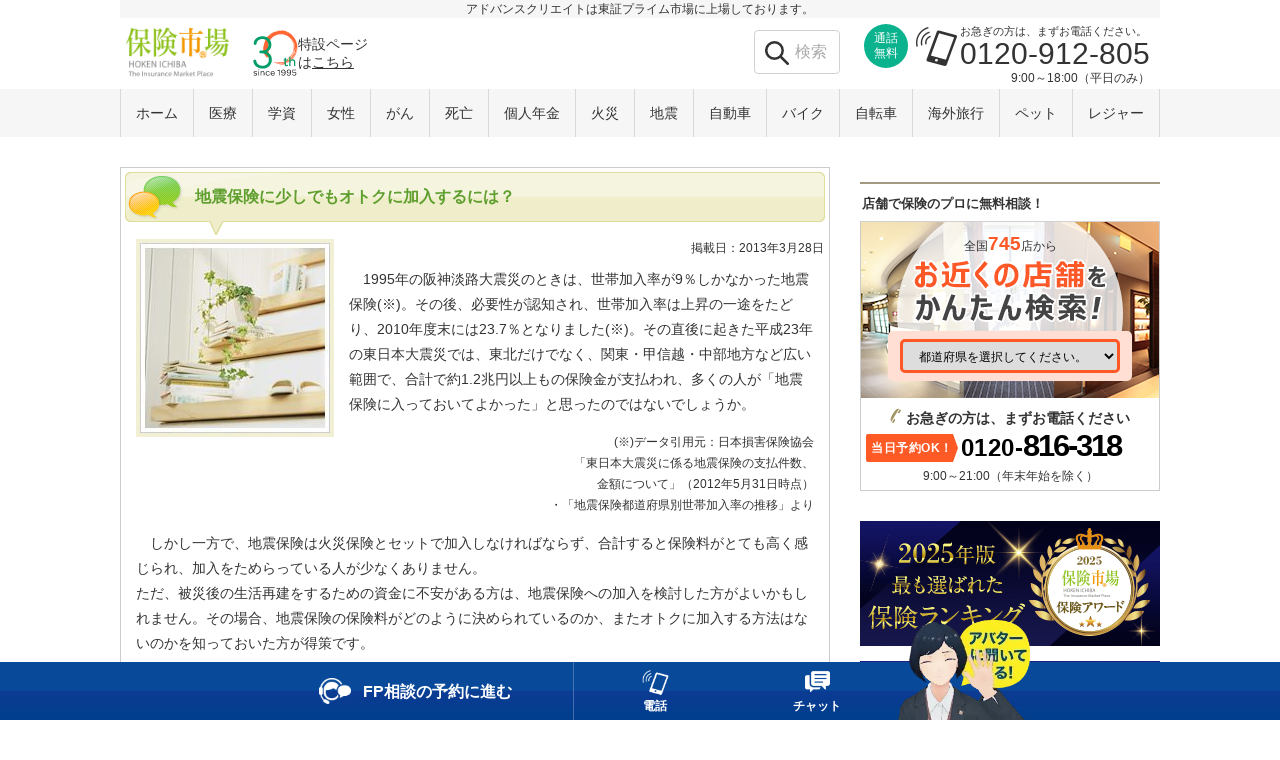

--- FILE ---
content_type: text/html; charset=UTF-8
request_url: https://www.hokende.com/damage-insurance/fire/earthquake/columns/profit
body_size: 33861
content:
                <!doctype html>
<html lang="ja" prefix="og: http://ogp.me/ns#">
<head>
            <meta charset="utf-8">
        <title>地震保険に少しでもオトクに加入するには？【保険市場】</title>
    <link rel="icon" href="/pcsp/favicon.ico">
        <meta name="description" class="swiftype" data-type="string" content="万一のために必要な火災保険と、地震保険。上手に保険料をコントロールして、賢く安心の補償を備えましょう。">
    <meta property="og:title" content="地震保険に少しでもオトクに加入するには？【保険市場】">
    <meta property="og:url" content="https://www.hokende.com/damage-insurance/fire/earthquake/columns/profit">
    <meta property="og:description" content="万一のために必要な火災保険と、地震保険。上手に保険料をコントロールして、賢く安心の補償を備えましょう。">
    <meta property="og:image" content="https://images.microcms-assets.io/assets/bd0a9e8c88d14fbd8aa25fdb8fccc8f3/94e9e1c009b5460b8782a385ad518c5d/07925050-bb08-4cb0-8c82-771023e5a890.jpg">
    <meta property="og:type" content="website">
    <meta property="og:site_name" content="保険市場">
    <meta property="fb:app_id" content="297292237048439">
    <meta name="twitter:card" content="summary_large_image" />
    <meta name="twitter:site" content="@hoken_ichiba" />
    <meta name="twitter:title" content="地震保険に少しでもオトクに加入するには？【保険市場】" />
    <meta name="twitter:description" content="万一のために必要な火災保険と、地震保険。上手に保険料をコントロールして、賢く安心の補償を備えましょう。" />
    <meta name="twitter:image" content="https://images.microcms-assets.io/assets/bd0a9e8c88d14fbd8aa25fdb8fccc8f3/94e9e1c009b5460b8782a385ad518c5d/07925050-bb08-4cb0-8c82-771023e5a890.jpg" />
    
    <link type="text/css" rel="stylesheet" href="/pcsp/css/common/hokende_common.css" media="all">
    <link type="text/css" rel="stylesheet" href="/pcsp/css/column-box.css" media="all">
    <link type="text/css" rel="stylesheet" href="/pcsp/css/common/header_footer.css">
    
    <link rel="canonical" href="https://www.hokende.com/damage-insurance/fire/earthquake/columns/profit">
    <link rel="preconnect" href="https://dev.visualwebsiteoptimizer.com/">
    <link rel="preconnect" href="https://connect.facebook.net/">
    <link rel="preconnect" href="https://www.googletagmanager.com/">
    <link rel="preconnect" href="https://www.facebook.com/">
    <link rel="preconnect" href="https://www.googleadservices.com/">
    <link rel="preconnect" href="https://www.google-analytics.com/">
    <link rel="preconnect" href="https://cdn.raygun.io/">
    <link rel="preconnect" href="https://www.google.com/">
    <link rel="preconnect" href="https://googleads.g.doubleclick.net/">
    <link rel="preconnect" href="https://stats.g.doubleclick.net/">
    <link rel="preconnect" href="https://www.google.co.jp/">
    
    
    <!--[if lt IE 9]>
    <script src="/pcsp/js/css3-mediaqueries.js"></script>
    <script src="/pcsp/js/html5shiv.js"></script>
    <![endif]-->
        

            
                <style>.column_temp{border:1px solid #CCCCCC;}.column_temp img {max-width:100%;}.column_temp h1{height:50px;font-size:16px; font-weight:bold; color:#5F9F2E;background:url(https://images.microcms-assets.io/assets/bd0a9e8c88d14fbd8aa25fdb8fccc8f3/962d0bb1501c4123a1e5584ed42db1a7/33f429d9-f6bc-4cc9-9620-5ab5e18ba74c.gif) 0 0 no-repeat;margin:4px;padding:13px 0 0 70px;}.column_temp h2{font-size:14px; color:#EA7937; font-weight:bold; margin:0 15px 5px 15px;}.column_temp .main_img{float:left; margin:0 15px 15px 15px; display:inline; }.column_temp .main_img img{border:4px solid #F1F0D4;}.column_temp .lead-text h2 {margin:0 0 5px;}.column_temp .sub_img{text-align:center; margin:0 auto 20px;}.column_temp .pdf_img p{text-align:center; margin:0 auto 20px;}.column_temp p{text-indent:1em; font-size:14px; line-height:1.8; margin:0 15px 15px 15px;}.column_temp p.arrange {margin:0 0 0 48px;}.column_temp p.arrange span{ margin:0 0 0 -35px;}.column_temp dl.trivia{font-size:14px; margin:15px; border:1px solid #EEEECD; background-color:#FBFBF2; padding-top:10px;}.column_temp dl.trivia dt{height:34px;font-weight:bold; color:#333;background:url(https://images.microcms-assets.io/assets/bd0a9e8c88d14fbd8aa25fdb8fccc8f3/ba7fe0808eeb42e78506852baa1158a0/c2e16f53-bedd-4421-8f40-a30439fad404.gif) 0 0 no-repeat;margin:0 20px;padding:5px 0 0 30px;}.column_temp dl.trivia dd{margin:10px 20px; line-height:1.8;}.column_temp dl.trivia dd.ttl{color:#EA7937; font-weight:bold;}.signature p{text-align:right;}.column_temp .fp_profile{border:3px solid #FFB341; margin:10px 15px; padding:10px;}.column_temp .fp_profile img{float:left; width:150px;}.column_temp .fp_profile dl{margin:0 0 0 160px;}.column_temp .fp_profile b{color:#5F9F2E; font-size:1.5em;}.column_temp .fp_profile dd{padding:5px 0 5px; line-height:1.8;}.column_temp .head_notes{font-size:12px;text-indent:0;text-align:right;}.column_temp .notes{font-size:12px; text-indent:0;}.column_temp .attention{text-indent:0; font-size:12px; border:1px solid #CCCCCC; padding:10px;}.recommend_column_temp{border:1px solid #CCCCCC; margin-top:20px;}.recommend_column_temp h2{height:25px;font-size:14px; font-weight:bold; color:#333;background:url(https://images.microcms-assets.io/assets/bd0a9e8c88d14fbd8aa25fdb8fccc8f3/fd35bd5da6ab47d688d2998c4c175a97/8c493c75-1899-488e-b54b-c950a660372e.png) 0 0 no-repeat;margin:1px;padding:5px 0 0 15px; }.recommend_column_temp .recommend_link{padding-bottom:10px;}.recommend_column_temp .recommend_link li{float:left;margin:10px 20px 0 10px;background:url(https://images.microcms-assets.io/assets/bd0a9e8c88d14fbd8aa25fdb8fccc8f3/9e1b4210c1ae41a5a546b15d5751c5e4/4ac00d77-2859-45a6-b03b-5776287560b8.gif) no-repeat scroll 0 0.25em transparent;padding:0 5px 0 13px;display:inline;white-space:nowrap;}.column_temp h1.twoline{height:59px;padding:6px 0 0 70px;line-height:1.2;}.column_temp h3 {margin:0 15px;font-weight:bold;font-size:1.2em;color:#545454;}.column_temp h4 {margin:0 15px;font-size:1em;}.column_temp h4.document_header {font-size:1.2em;text-indent:0em;}.column_temp .col_indent {text-indent:1em;}.column_temp .expression {margin:0 0 0 4em;}.column_temp .blank_line{margin-top:12px;}.column_temp .blank_line2{ margin-top:24px; }.column_temp .document_number {margin:0 15px 5px;text-align:right;font-size:1.0em;}.column_temp .annotation{text-indent:0;font-size:0.8em;}.column_temp .point{font-weight:bold;}.column_temp .point02{font-weight:bold;margin-left:0px;}.column_temp .point_c{font-weight:bold;text-align:center;}.column_temp .important_mark{color:#f00;}.column_temp .note_r{text-align:right;}.column_temp .note_c{text-align:center;}.column_temp .noclearance{margin:0;}.column_temp .noindent{text-indent:0;}.column_temp .source p {text-align:right;font-size:12px;text-indent:0;}.column_temp .source02 {text-align:right;font-size:12px;margin:0 15px 15px;text-indent:0;}.column_temp .source03 {text-align:right;font-size:12px;margin:0 15px 15px;text-indent:0;}.column_temp .source04 {font-size:1.0em;text-indent:0;}.column_temp .notes2 {text-indent:-2em;margin:0 2em 1em 3em;font-size:12px;}.column_temp .notes3 {text-indent:-2em;margin:0 2em 0 3em;font-size:12px;}.column_temp .nomargintop { margin-top:-15px; }.column_temp .nomarginbottom0 { margin-bottom:0px; }.column_temp .leftsource{text-align:left;margin-left:30px;}.column_temp .leftsource2{text-align:left;text-indent:0em;padding-left:2.4em;}.column_temp .notice {padding-left:24px;text-indent:-24px;font-size:12px;line-height:16px;}.column_temp div.box_idt {width:70.4%;margin:0 auto 15px;padding:15px 15px 0;border:1px double #ccc;}.column_temp .box_border {border:1px solid #FF9900;margin:20px auto;padding:10px 15px;width:85%;}.column_temp .box_border p {margin:0;text-indent:0;}.column_temp .midashi { margin-top:72px; }.column_temp .mt12mb8 { margin:12px 0px 8px 1em; }.column_temp .noindent_nomargintop {text-indent:-213px;margin-top:-12px;}.column_temp .box{margin:0 0 20px 30px;}.column_temp .box h3{font-size:14px;font-weight:bold;margin:0;color:#000;}.column_temp .pickup_box{padding:10px;margin:10px;border:2px solid #c6d9f1;border-radius:10px;-webkit-border-radius:10px;-moz-border-radius:10px;}.column_temp .box2{margin:0 2em;}.column_temp .no_none li{font-size:14px;list-style-type:none;margin:0 2em;line-height:1.8;}.column_temp .box_color {background:#ffff99;font-weight:bold;padding:5px 0;}.column_temp .leftmargintxt{margin-left:3em;}.column_temp p.leftmarginindent{text-indent:-1em;padding-left:2em;}.column_temp .margin_b01 {margin-bottom:30px;}.column_temp .text_indent {padding-left:1.2em;text-indent:-1.2em;}.column_temp .text_indent02 {padding-left:5.5em;text-indent:-5.5em;}.column_temp strong,.column_temp em {font-weight:bold;}.column_temp dl.definition_list_01 {margin:0 15px 15px;font-size:1.2em;}.column_temp dl.definition_list_01 dt {margin-bottom:5px;font-weight:bold;color:#444;}.column_temp dl.definition_list_01 dd {margin:0 0 10px 1em;}.column_temp p.p_in_dl {margin-left:0;}.column_temp dl.definition_list_02 dt {font-size:1.2em;margin:0;text-indent:0;}.column_temp dl.definition_list_02 dd {font-size:1.2em;margin:0;text-indent:0;}.column_temp dl.definition_list_03 {margin:0 15px 15px;font-size:1.2em;}.column_temp dl.definition_list_03 dt {margin-bottom:5px;margin-left:5px;font-weight:bold;color:#444;}.column_temp dl.definition_list_03 .definition_list_03_01 {margin-left:1em;}.column_temp dl.definition_list_03 dd {margin:0 0 10px 0;}.column_temp dl.definition_list_04 dd {margin:0 0 10px 0;}.column_temp dl.definition_list_04 {margin:0 15px 15px;font-size:1.2em;}.column_temp dl.definition_list_04 dt {margin-bottom:5px;margin-left:5px;color:#444;font-weight:lighter;}.column_temp dl.definition_list_04 dd {margin:0 0 10px 0;}.column_temp dl.conversation{overflow:hidden;margin:20px 30px;font-size:1.2em;}.column_temp dl.conversation dt{float:left;width:1.5em;color:#5F9F2E;font-weight:bold;}.column_temp dl.conversation dd{padding:0 0 0 1.8em;}.column_temp li{font-size:14px;margin:0 0 5px 1em;}.column_temp ul.no_mark,.column_temp ol.no_mark {list-style-type:none;margin:0 15px 15px 30px;}.column_temp ul.nomargintop,.column_temp ol.nomargintop {margin-top:-15px;}.column_temp ul.list_left {font-size:14px;}.column_temp ul.no_mark li,.column_temp ol.no_mark li {list-style-type:none;margin:0;}.column_temp .font_size_inherit li{font-size:14px;}.column_temp ul.no_mark_margin,.column_temp ol.no_mark_margin {list-style-type:none;margin:-12px 0 30px;}.column_temp ul.no_mark_margin li,.column_temp ol.no_mark_margin li {list-style-type:none;margin:0 0 5px 1em;}.column_temp ul.list_disc {list-style-type:disc;margin:0 15px 15px;}.column_temp ul.list_disc li {list-style-type:disc;margin-left:2em;}.column_temp ul.list_disc .nodisc{list-style-type:none;}.column_temp ul.li_disc {font-size:1.2em;margin:0 15px 15px;}.column_temp ul.li_list {font-size:1.2em;margin:0 45px 15px;}.column_temp ul.li_list2 {margin:0 30px 15px;}.column_temp ul.li_list .arrange {display:block;margin:-24px 0 10px 15px;}.column_temp ul.li_nostyle,.column_temp ol.li_nostyle {font-size:1.1em;margin:0 15px;}.column_temp ol,.column_temp ol.list-decimal {list-style-type:decimal;margin:0 15px 15px;}.column_temp div.lead-text ol,.column_temp div.lead-text ol.list-decimal {display:table;margin:0 0 15px;}.column_temp ol li,.column_temp ol.list-decimal li {list-style-type:decimal;margin-left:2em;margin-bottom:5px;font-size:14px;}.column_temp ol.list_caption_num {list-style-type:none;}.column_temp ol.list_caption_num li {list-style-type:none;text-indent:-2em;font-size:1.0em;}.column_temp ul .li_title{font-size:14px;font-weight:bold;margin-bottom:10px;}.column_temp ul .li_subtitle{font-size:14px;font-weight:bold;}.column_temp ul .li_p{font-size:14px;margin:0 0 5px 30px;}.column_temp .list_box{margin-bottom:15px;}.column_temp ul.list_box li{font-size:1.2em;line-height:1.6;}.column_temp ul.list_box li.list_indent{padding-left:15px;text-indent:-15px;}ul.list_problem{margin:0 15px 15px;padding-left:215px;font-size:14px;line-height:1.8;}ul.list_problem span{font-size:12px;}.column_temp .box_keywords {clear:both;width:84.5%;margin:0 auto 15px;padding:15px 15px 0;border:1px double #ccc;}.column_temp .box_keywords ul{list-style-type:disc;margin:0 0 15px;}.column_temp .box_keywords ul li{float:left;list-style-type:disc;margin-left:2em;font-size:1.0em;}.column_temp .renew_chart ul {margin:0 0 0 38px;}.column_temp li{font-size:14px;margin:0px 0px 5px 1em;}.column_temp ul.no_mark li {margin:0;}.column_temp ul.list_disc li {margin:0 0 0 2em;}.column_temp ul.list_box li.list_indent{margin:0;}.column_temp .box_keywords ul li {width:45.8%;margin:0 0 0 2em;}.column_temp .medicaldeduction ul.list_disc li.list_none{margin:0;}.column_temp table.figure{margin:15px;font-size:14px;}.column_temp table.figure th,.column_temp table.figure td{padding:10px;border:1px solid #ccc;}.column_temp table.figure th{background:#eeecc8;font-weight:bold;}.column_temp table.figure{margin:15px;font-size:14px;}.column_temp table.figure.text_center th,.column_temp table.figure.text_center td{text-align:center;}.column_temp table.figure .text_bold {font-weight:bold;}.column_temp .table_basic{font-size:1.2em;width:96%;height:auto;border:1px solid #999;border-collapse:collapse;margin:0 12px 0px;}.column_temp .table_basic caption{font-weight:bold;}.column_temp .table_basic th,.column_temp .table_basic td{border:1px solid #999;padding:4px;}.column_temp .table_basic th{text-align:center;background:#f0efce;}.column_temp .table_basic .alignl{text-align:left;}.column_temp .table_basic .valignt{vertical-align:top;}.column_temp .table_basic td,.column_temp .table_basic td.rtitle{text-align:right;}.column_temp .table_basic td.ltitle{text-align:left;}.column_temp .table_basic th.ctitle{text-align:center;}.column_temp .table_basic td.ctitle{text-align:center;}.column_temp .table_basic th.toku_list,.column_temp .table_basic td.toku_list{width:110px;text-align:center;}.column_temp .table_basic td.total{border-top:3px double #999;}.column_temp .table_basic td.no-line-r{border-right:none;}.column_temp .table_basic td.no-line-l{border-left:none;}.column_temp .table_basic td.alignl-c{text-align:center;}.column_temp .table_basic th.bkcolor-y{background:#ffff99;}.column_temp .table_marginb {margin:0 12px 15px;}.column_temp .table_basic td.cel_2line{padding-left:7.9em;text-indent:-7.7em;}.column_temp .table_basic .table_title{float:left;}.column_temp .table_basic .table_unit{float:right;font-weight:normal;}.column_temp .table_basic td.title_marker{background:#f0efce;}.column_temp .table_basic th.list_marker,.column_temp .table_basic td.list_marker{background:#ffeeaa;}.column_temp .table_basic .common_title{width:150px;}.column_temp .medicaldeduction th,.column_temp .medicaldeduction td{width:320px;}.column_temp .medicaldeduction ul.list_disc li.list_none{list-style-type:none;}.column_temp .table_basic .txt_b{font-weight:bold;}.column_temp table.no_line{font-size:1.2em;border-collapse:collapse;margin:0 24px 12px;}.column_temp table.no_line th,.column_temp table.no_line td{padding:3px;}.column_temp table.no_line2 {font-size:1.2em;;height:auto;border:1px solid #999;border-collapse:collapse;margin:0 12px 0px;}.column_temp table.no_line2 th,.column_temp table.no_line2 td{padding:3px;}.column_temp table.no_line2 td.line-r {border-right:1px solid #999;}.column_temp .no_line2 caption{font-weight:bold;}.column_temp table.no_line03 {font-size:1.2em;border-collapse:collapse;margin:0 56px 12px;}.column_temp table.no_line03 th,.column_temp table.no_line03 td{padding:3px;}.column_temp .no_line03 caption{font-weight:bold;}.column_temp .table_basic02{font-size:1.2em;height:auto;border:1px solid #ccc;border-collapse:collapse;margin:0 auto 30px;}.column_temp .table_basic02 caption{font-weight:bold;}.column_temp .table_basic02 tr.total th{color:#FFFFFF;font-weight:bold;text-align:center;background:#43330E;}.column_temp .table_basic02 tr.total td{font-weight:bold;color:#FFFFFF;background:#43330E;}.column_temp .table_basic02 th,.column_temp .table_basic02 td{border:1px solid #ccc;padding:4px;}.column_temp .table_basic02 th{text-align:center;background:#f0efce;}.column_temp .table_basic02 .th_title01{text-align:center;background:#ACD84F;}.column_temp .table_basic02 .alignl{text-align:left;}.column_temp .table_basic02 .valignt{vertical-align:top;}.column_temp .table_basic02 td,.column_temp .table_basic02 td.rtitle{text-align:right;padding:0 10px 0 0 ;}.column_temp .table_basic02 td.ltitle{text-align:left;}.column_temp .table_basic02 td.ctitle{text-align:center;}.column_temp .table_basic02 th.toku_list,.column_temp .table_basic02 td.toku_list{width:110px;text-align:center;}.column_temp .table_basic02 td.total{border-top:3px double ccc;}.column_temp .table-margin-bottom {margin-bottom:12px;}.column_temp .column_puton{text-align:right;padding:0 5px 10px;margin:0;font-size:12px;}.modal_wrap1,.modal_wrap2,.modal_wrap3,.modal_wrap4,.modal_wrap5{display:none;}.table_modal_pc{display:none;}.column_temp .fp_profile{margin:10px;}.column_temp .fp_profile .profile{font-size:0.7em;}.column_temp .name_lavel,.column_temp .name_label {font-size:1.5em;font-weight:bold;color:#5f9f2e;}.column_temp .name_label a {color:#5f9f2e;}.column_temp .fp_profile dd{padding:0;line-height:1.8;}.column_temp .cms_error{padding:10px 10px;}.column_temp .cms_error_inner{height:34px;background:#9ec83e;color:#ffffff;margin-bottom:15px;}.column_temp .cms_error_inner p.cms_error_title{font-size:1.4em;font-weight:bold;padding:3px 0 5px 40px;margin:0 0 5px;background:url(https://images.microcms-assets.io/assets/bd0a9e8c88d14fbd8aa25fdb8fccc8f3/b6c4616c2b024d4cb70742a37b25d485/a545d90f-5324-4fa8-b93b-a3327cbac0b7.png) no-repeat;}.column_temp p.cms_error_text{margin:5px 0 0 0;}.rteindent1 {margin-left:40px;}.rteindent2 {margin-left:80px;}.rteindent3 {margin-left:120px;}.rteindent4 {margin-left:160px;}.column_temp .text_wrapper .rteleft {text-align:left;}.column_temp .text_wrapper .rteright {text-align:right;}.column_temp .text_wrapper .rtecenter {text-align:center;}.rtejustify {text-align:justify;}.ibimage_left {float:left;}.ibimage_right {float:right;}@media (max-width:768px) {.column_temp .text_wrapper{margin:0 10px;}.column_temp h1 {height:auto;position:relative;color:#5FA619;font-size:1.2em;font-weight:bold;line-height:1;background:-webkit-gradient(linear, left top, left bottom, from(#fefcf7), to(#f8f1d9));background:-moz-linear-gradient(top,#fefcf7, #f8f1d9);background:linear-gradient(top,#fefcf7, #f8f1d9);background-color:#f8f1d9;border:1px solid #dfdd9d;border-radius:8px;-webkit-border-radius:8px;padding:12px 10px;margin:10px 0;}.column_temp h1:after, .column_temp h1:before {position:absolute;bottom:-12px;left:40px;border:5px solid transparent;content:"";}.column_temp h1:before{border-top:7px solid #dfdd9d;bottom:-13px;}.column_temp h1:after{border-top:7px solid #f8f1d9;}.column_temp h1.twoline{padding:12px 10px;}.column_temp .main_img{float:none;margin:0;}.column_temp .main_img img {width:85px;height:85px;float:left;margin:0 25px 10px 0;}.column_temp h2{margin:0 0 5px;}.column_temp h3{margin:5px 0;font-size:1em;}.column_temp h4{margin:0;}.column_temp p{margin:0 0 15px 0;line-height:1.6;}.column_temp .table_basic{width:100%;margin:0;font-size:0.9em;}.column_temp ol{margin:0 0 15px;}.column_temp ul.list_box li{font-size:1em;}.column_temp dl.definition_list_01{font-size:1em;}.column_temp .box_keywords ul li{float:none;width:90%;}.column_temp .point{margin:0 0 15px 0;text-indent:0;}.colum_temp dl.trivia dd{line-height:1.6;}.column_temp .fp_profile img{width:75px;}.column_temp .fp_profile dl{margin:0 0 0 85px;}.column_temp .fp_profile {font-size:0.8em;}.column_temp .notes,.column_temp .attention {font-size:0.8em;line-height:1.2;margin:0 10px 5px 10px;text-indent:0;border:0;padding:0;text-align:left;}.column_temp .name_lavel,.column_temp .name_label{font-size:1em;}.column_temp .fp_profile dd{line-height:1.4;}.signature .fp_profile {margin:10px;padding:10px;min-height:113px;border:2px solid #FFB341;border-radius:8px;-webkit-border-radius:8px;font-size:0.8em;line-height:1.4;}.signature .fp_name {font-weight:bold;font-size:0.8em;text-align:right;padding:0 10px 5px;}.modalBody{position:fixed;z-index:3000;background:#ccc;width:100%;height:70%;left:50%;top:35%;overflow:hidden;border-top:2px solid #fff;border-bottom:2px solid #fff;}.modalBK{position:fixed;left:0;top:0;z-index:2000;height:100%;width:100%;background:#000;opacity:0.8;filter:alpha(opacity=90);-moz-opacity:0.90;}.modal_img{position:absolute;left:0;top:0;}.modal_img img{width:auto;}.modal_wrap1,.modal_wrap2,.modal_wrap3,.modal_wrap4,.modal_wrap5{display:none;}.modal_click_area{z-index:1;position:relative;border:2px solid #5fa619;padding:3px}.column_temp .text_wrapper p.modal_click_btn{position:absolute;right:-7px;top:-15px;border-radius:20px;border:4px solid #5fa619;background-color:#fff;padding:0 3px;text-indent:0;}.modal_click_btn .icon{background-position:0 3px;background-repeat:no-repeat;}.ui-common a.express_rate_btn{position:fixed;left:0;bottom:0;z-index:4000;width:60%;margin:0 20% 1%;padding:10px 0;}.table_modal_sp{display:none;}} .lity{z-index:9990;position:fixed;top:0;right:0;bottom:0;left:0;white-space:nowrap;background:#0b0b0b;background:rgba(0,0,0,0.9);outline:none !important;opacity:0;-webkit-transition:opacity .3s ease;-o-transition:opacity .3s ease;transition:opacity .3s ease}.lity.lity-opened{opacity:1}.lity.lity-closed{opacity:0}.lity *{-webkit-box-sizing:border-box;-moz-box-sizing:border-box;box-sizing:border-box}.lity-wrap{z-index:9990;position:fixed;top:0;right:0;bottom:0;left:0;text-align:center;outline:none !important}.lity-wrap:before{content:'';display:inline-block;height:100%;vertical-align:middle;margin-right:-0.25em}.lity-loader{z-index:9991;color:#fff;position:absolute;top:50%;margin-top:-0.8em;width:100%;text-align:center;font-size:14px;font-family:Arial,Helvetica,sans-serif;opacity:0;-webkit-transition:opacity .3s ease;-o-transition:opacity .3s ease;transition:opacity .3s ease}.lity-loading .lity-loader{opacity:1}.lity-container{z-index:9992;position:relative;text-align:left;vertical-align:middle;display:inline-block;white-space:normal;max-width:100%;max-height:100%;outline:none !important}.lity-content{z-index:9993;width:100%;-webkit-transform:scale(1);-ms-transform:scale(1);-o-transform:scale(1);transform:scale(1);-webkit-transition:-webkit-transform .3s ease;-o-transition:-o-transform .3s ease;transition:transform .3s ease}.lity-loading .lity-content,.lity-closed .lity-content{-webkit-transform:scale(.8);-ms-transform:scale(.8);-o-transform:scale(.8);transform:scale(.8)}.lity-content:after{content:'';position:absolute;left:0;top:0;bottom:0;display:block;right:0;width:auto;height:auto;z-index:-1;-webkit-box-shadow:0 0 8px rgba(0,0,0,0.6);box-shadow:0 0 8px rgba(0,0,0,0.6)}.lity-close{z-index:9994;width:35px;height:35px;position:fixed;right:0;top:0;-webkit-appearance:none;cursor:pointer;text-decoration:none;text-align:center;padding:0;color:#fff;font-style:normal;font-size:35px;font-family:Arial,Baskerville,monospace;line-height:35px;text-shadow:0 1px 2px rgba(0,0,0,0.6);border:0;background:none;outline:none;-webkit-box-shadow:none;box-shadow:none}.lity-close::-moz-focus-inner{border:0;padding:0}.lity-close:hover,.lity-close:focus,.lity-close:active,.lity-close:visited{text-decoration:none;text-align:center;padding:0;color:#fff;font-style:normal;font-size:35px;font-family:Arial,Baskerville,monospace;line-height:35px;text-shadow:0 1px 2px rgba(0,0,0,0.6);border:0;background:none;outline:none;-webkit-box-shadow:none;box-shadow:none}.lity-close:active{top:1px}.lity-image img{max-width:100%;display:block;line-height:0;border:0}.lity-iframe .lity-container{width:100%;max-width:964px}.lity-iframe-container{width:100%;height:0;padding-top:56.25%;overflow:auto;pointer-events:auto;-webkit-transform:translateZ(0);transform:translateZ(0);-webkit-overflow-scrolling:touch}.lity-iframe-container iframe{position:absolute;display:block;top:0;left:0;width:100%;height:100%;-webkit-box-shadow:0 0 8px rgba(0,0,0,0.6);box-shadow:0 0 8px rgba(0,0,0,0.6);background:#000}.lity-hide{display:none}.lity-active,.lity-active body {overflow:hidden;}.lity-container {width:100%;height:80%;}.lity-content {width:100%;height:100%;}</style>
        
            <script type='text/javascript'>
        var googletag = googletag || {};
        googletag.cmd = googletag.cmd || [];
        (function() {
            var gads = document.createElement('script');
            gads.async = true;
            gads.type = 'text/javascript';
            var useSSL = 'https:' == document.location.protocol;
            gads.src = (useSSL ? 'https:' : 'http:') +
                    '//www.googletagservices.com/tag/js/gpt.js';
            var node = document.getElementsByTagName('script')[0];
            node.parentNode.insertBefore(gads, node);
        })();
    </script>

    <script type='text/javascript'>
        googletag.cmd.push(function() {
            googletag.defineSlot('/65884917/Column_SidebarTop_PC_300x250', [300, 250], 'div-gpt-ad-1437730201005-0').addService(googletag.pubads());
            googletag.defineSlot('/65884917/Column_SidebarBottom_PC_300x250', [300, 250], 'div-gpt-ad-1437730201005-1').addService(googletag.pubads());
            googletag.pubads().setTargeting("domain","https://www.hokende.com");
                                            googletag.pubads().setTargeting("directory","earthquake/columns");
                                        googletag.pubads().enableSingleRequest();
            googletag.pubads().collapseEmptyDivs();
            googletag.enableServices();
        });
    </script>
    
    <link type="text/css" rel="stylesheet" href="/pcsp/css/common/top_txtinfo.css" media="all">
    <link type="text/css" rel="stylesheet" href="/pcsp/css/common/annotation.css" media="all">
    <link href="/pcsp/css/widget/top_nav_block/default.css?v=1715233861" rel="stylesheet">
<link href="/pcsp/css/widget/bottom_floater_block/default.css?v=1759367773" rel="stylesheet">
<link href="/pcsp/css/widget/bottom_floater_block/modal_tel.css" rel="stylesheet">
<link href="/pcsp/css/widget/avatar_room_block/style.css" rel="stylesheet">
<link href="/pcsp/css/widget/bottom_floater_block/chat.css" rel="stylesheet">
</head>

<body id="TM_PC" class="ui-common">
<div id="fb-root"></div>

    <header canvas="container" class="rs_header">
        <div class="rs_header_container hh_fixed">
            <p class="header_txt">アドバンスクリエイトは東証プライム市場に上場しております。</p>
            <div class="heading_box">
                <a class="hokende-logo" href="/">
                    <picture>
                        <source type="image/webp" srcset="/pcsp/images/common/hokende_logo.webp">
                        <img src="/pcsp/images/common/hokende_logo.png" alt="保険市場">
                    </picture>
                </a>
                <div class="headico_anniversary_blk">
    <a href="/information/aboutus">
        <img src="/pcsp/images/common/anniversary/ico_anniversary.svg" alt="30周年">
        <p>特設ページ<br>は<span>こちら</span></p>
    </a>
</div>                                    <div class="hh-menu_box clearfix another_tel_area">
                        <div class="tel">
                                                        <div class="tel_inner">
                                <p class="free"><span>通話<br>無料</span></p>
                                <p class="ico_tel">
                                    <img src="/pcsp/images/common/ico_tel2.webp" alt="電話">
                                </p>
                                <div class="header_tel_area">
                                    <p class="catch">お急ぎの方は、まずお電話ください。</p>
                                    <p class="tel_number">0120-912-805</p>
                                </div>
                                <p class="time">9:00～18:00（平日のみ）</p>
                            </div>
                            <ul class="hh_annotation_list">
                                                            </ul>
                            
                        </div>
                    </div>
                                <div class="hh_link_topsearch">
                    <form>
                        <input type="text" class="st-default-search-input" placeholder="検索" />
                    </form>
                </div>
            </div>
        </div>
    </header>
    <!-- navigation -->
        
        <div class="top_nav_wrap">
    <nav id="top_nav_block">
        <ul class="top_nav_list">
                            <li><a href="/" class="page_link">ホーム</a></li>
                        <li><a href="/life-insurance/medical" class="page_link">医療</a></li>
            <li><a href="/life-insurance/education" class="page_link">学資</a></li>
            <li><a href="/life-insurance/lady" class="page_link">女性</a></li>
            <li><a href="/life-insurance/cancer" class="page_link">がん</a></li>
            <li><a href="/life-insurance/life" class="page_link">死亡</a></li>
            <li><a href="/life-insurance/pension" class="page_link">個人年金<br></a></li>
            <li><a href="/damage-insurance/fire" class="page_link">火災</a></li>
            <li><a href="/damage-insurance/fire/earthquake" class="page_link">地震</a></li>
            <li><a href="/damage-insurance/car" class="page_link">自動車<br></a></li>
            <li><a href="/damage-insurance/motorcycle" class="page_link">バイク</a></li>
            <li><a href="/damage-insurance/bicycle" class="page_link">自転車</a></li>
            <li><a href="/damage-insurance/overseas_travel" class="page_link">海外旅行</a></li>
            <li><a href="/damage-insurance/pet" class="page_link">ペット</a></li>
            <li><a href="/damage-insurance/leisure" class="page_link">レジャー</a></li>
                    </ul>
    </nav>
</div>
    
<div class="hokende-contents">
        <div class="main-contents">
                <div class="column_temp clearfix modal">
    <div class="text_wrapper">
            
							<h1>地震保険に少しでもオトクに加入するには？</h1>
						<div class="clearfix">
									<div class="main_img">
						<img src="https://images.microcms-assets.io/assets/bd0a9e8c88d14fbd8aa25fdb8fccc8f3/94e9e1c009b5460b8782a385ad518c5d/07925050-bb08-4cb0-8c82-771023e5a890.jpg" alt="">
</div>
								<div class="column_puton">掲載日：2013年3月28日</div>
									<p>1995年の阪神淡路大震災のときは、世帯加入率が9％しかなかった地震保険(※)。その後、必要性が認知され、世帯加入率は上昇の一途をたどり、2010年度末には23.7％となりました(※)。その直後に起きた平成23年の東日本大震災では、東北だけでなく、関東・甲信越・中部地方など広い範囲で、合計で約1.2兆円以上もの保険金が支払われ、多くの人が「地震保険に入っておいてよかった」と思ったのではないでしょうか。</p>

<div class="source">
<p>(※)データ引用元：日本損害保険協会<br>
「東日本大震災に係る地震保険の支払件数、<br>
金額について」（2012年5月31日時点）<br>
・「地震保険都道府県別世帯加入率の推移」より</p>
</div>
							</div>
			<p>しかし一方で、地震保険は火災保険とセットで加入しなければならず、合計すると保険料がとても高く感じられ、加入をためらっている人が少なくありません。<br>
ただ、被災後の生活再建をするための資金に不安がある方は、地震保険への加入を検討した方がよいかもしれません。その場合、地震保険の保険料がどのように決められているのか、またオトクに加入する方法はないのかを知っておいた方が得策です。</p>

<h2>1. 地震保険料は、住んでいる地域と建物構造で決まる</h2>

<p>一般的に生命保険や火災保険等の保険料は、同じ補償内容であっても取り扱う保険会社によって異なります。しかし、国と損害保険会社が共同で運営している地震保険については、原則どこの保険会社で加入しても保険料と補償内容は一律となっています。</p>

<p>地震保険料は、次の表1のように住んでいる地域と対象の建物の構造で決まっています。</p>

<div class="sub_img"><img alt="保険金額1,000万円あたりの年間保険料（単位：円）" src="https://images.microcms-assets.io/assets/bd0a9e8c88d14fbd8aa25fdb8fccc8f3/73ad6d3381b547f3ae71b86a0082082b/7d696e47-9ebd-444e-ad2b-b11ed513c31c.png"></div>

<div class="source">
<p>※資料）財務省ホームページよりデータ抜粋のうえ、筆者作成（平成25年2月時点）</p>
</div>

<p>過去の地震データから算出された、地震の被害予想度合いや発生頻度等から保険料が決められています。つまり、地震が起きると火災の被害が広がりそうな人口密集地帯、また地震発生率の高い地域等は、他地域に比べ高めに設定されており、燃えやすく火災被害が大きくなる木造住宅（耐火建築物・準耐火建築物・省令準耐火建物を除く）は、非木造住宅に比べ2倍前後の金額に設定されているのです。</p>

<p>例えば、東京都で非木造タイプに住んでいる方が保険金額1,000万円で契約する地震保険料は、年間16,900円。火災保険と合計すると、結構な負担になってしまいます。少しでも負担を軽くすることはできないのでしょうか？</p>

<h2>2. オトクに加入する方法はあるの？</h2>

<p>地震保険には表2にあげる4種類の割引制度があり、加入の際には該当するものがないか、必ずチェックをしましょう。</p>

<div class="modal_wrap1">
<p class="textBK"><span class="icon"></span></p>
<div class="modalBody"><div class="modal_img"><img alt="地震保険の割引制度" src="https://images.microcms-assets.io/assets/bd0a9e8c88d14fbd8aa25fdb8fccc8f3/13c89fcac2d346169debd66a89a18b68/907d9939-a892-49ce-88fb-4f323fdcfd51.png"></div></div>
<a class="check-item express_rate_btn">閉じる</a><div class="modalBK"></div>
</div>
<div data-modalid="modal_wrap1" class="sub_img btns modal_click_area">
<p class="modal_click_btn"><span class="icon"></span></p>
<img alt="地震保険の割引制度" src="https://images.microcms-assets.io/assets/bd0a9e8c88d14fbd8aa25fdb8fccc8f3/13c89fcac2d346169debd66a89a18b68/907d9939-a892-49ce-88fb-4f323fdcfd51.png">
</div>

<div class="source">
<p>※資料）財務省ホームページより</p>
</div>

<p>また、長期割引を利用するのもひとつの手段。数年単位で、契約するとオトクに加入することができます。たとえば1年契約で年間16,900円の場合、5年契約にすると75,200円となり、毎年更新するよりも9,300円も節約できます（※）。</p>

<div class="source">
<p>（※）平成25年3月試算時</p>
</div>

<p>そして、すでに加入している方は現在、加入している地震保険と火災保険の補償が、必要としている内容になっているかをチェックしましょう。建物や家財の価値以上にかけていないか等、ムダに保険をかけていないかを見直してください。勧められるがままに加入していると、必要以上にかけているケースが意外と多いものです。</p>

<p>万一のために必要な火災保険と、地震保険。上手に保険料をコントロールして、賢く安心の補償を備えましょう。</p>
		
    </div>
    <div class="signature">
                <div class="view view-view-column-writer view-id-view_column_writer view-display-id-block view-dom-id-b5a0e3ead97dfaccc67d82eb2d34e104">
            <div class="view-content">
                <div class="views-field views-field-field-writer-profile">
                    <div class="field-content">
                        <div class="fp_profile clearfix">
                            <img typeof="foaf:Image" src="https://images.microcms-assets.io/assets/bd0a9e8c88d14fbd8aa25fdb8fccc8f3/be74d64c0503424d80c8d4fb6ea06311/903dd449-8fbf-4966-9419-7ac8f58b0d6c.jpg" alt="">
                            <dl>
                                <dt>
                                    コラム執筆者プロフィール<br>
                                    <span class="name_label">鈴木 さや子&nbsp;&nbsp;<span class="profile">(スズキ サヤコ)&nbsp;<a href="" target="blank"></a></span></span>
                                </dt>
                                <dd>CFP®／1級ファイナンシャル・プランニング技能士／DCプランナー1級／キャリアコンサルタント（国家資格）<br />
家族が笑顔になれるための生活に役立つお金の知識を、主に女性向けに、セミナーやコラム記事などを通じて情報発信。保険などの商品を一切販売しないファイナンシャルプランナーとして活動中。専門は教育費・ライフプラン・保険・マネー＆キャリア教育・確定拠出年金。企業講演の他、小・中学校や地域コミュニティなどでの講演やワークショップなど、保護者や親子向けイベントも行っている。中学生・高校生の母。<br />
（株）ライフヴェーラ代表取締役／mamaTanoマネーサロン代表</dd>
                            </dl>
                        </div>
                    </div>
                </div>
            </div>
        </div>
        
                
                <p class="fp_name">ファイナンシャルプランナー&nbsp;&nbsp;鈴木 さや子</p>
        <p class="notes">※この記載内容は、当社とは直接関係のない独立したファイナンシャルプランナーの見解です。</p>
            </div>
    <p class="attention">※掲載されている情報は、最新の商品・法律・税制等とは異なる場合がありますのでご注意ください。</p>
</div>
            
            
                <!-- お店で保険相談 -->

<div class="mc-parts_shop_search">
        <div class="select_prefecture">
        <p class="select_prefecture_shop_count">全国<span>745</span>店から</p>
        <p class="select_prefecture_title"><img src="/pcsp/images/widget/consul_index2.png" width="196" height="65" alt="お近くの店舗をかんたん検索!"> </p>
        <div class="select_prefecture_form_wrap">
            <select name="pref" id="js_simwidgt_pref">
                <option value="/consultation/shops/pref-hokkaido" >北海道</option><option value="/consultation/shops/pref-aomori" >青森県</option><option value="/consultation/shops/pref-iwate" >岩手県</option><option value="/consultation/shops/pref-miyagi" >宮城県</option><option value="/consultation/shops/pref-akita" >秋田県</option><option value="/consultation/shops/pref-fukushima" >福島県</option><option value="/consultation/shops/pref-ibaraki" >茨城県</option><option value="/consultation/shops/pref-tochigi" >栃木県</option><option value="/consultation/shops/pref-gunma" >群馬県</option><option value="/consultation/shops/pref-saitama" >埼玉県</option><option value="/consultation/shops/pref-chiba" >千葉県</option><option value="/consultation/shops/pref-tokyo" selected>東京都</option><option value="/consultation/shops/pref-kanagawa" >神奈川県</option><option value="/consultation/shops/pref-niigata" >新潟県</option><option value="/consultation/shops/pref-toyama" >富山県</option><option value="/consultation/shops/pref-ishikawa" >石川県</option><option value="/consultation/shops/pref-fukui" >福井県</option><option value="/consultation/shops/pref-yamanashi" >山梨県</option><option value="/consultation/shops/pref-nagano" >長野県</option><option value="/consultation/shops/pref-gifu" >岐阜県</option><option value="/consultation/shops/pref-shizuoka" >静岡県</option><option value="/consultation/shops/pref-aichi" >愛知県</option><option value="/consultation/shops/pref-mie" >三重県</option><option value="/consultation/shops/pref-shiga" >滋賀県</option><option value="/consultation/shops/pref-kyoto" >京都府</option><option value="/consultation/shops/pref-osaka" >大阪府</option><option value="/consultation/shops/pref-hyogo" >兵庫県</option><option value="/consultation/shops/pref-nara" >奈良県</option><option value="/consultation/shops/pref-wakayama" >和歌山県</option><option value="/consultation/shops/pref-tottori" >鳥取県</option><option value="/consultation/shops/pref-shimane" >島根県</option><option value="/consultation/shops/pref-okayama" >岡山県</option><option value="/consultation/shops/pref-hiroshima" >広島県</option><option value="/consultation/shops/pref-yamaguchi" >山口県</option><option value="/consultation/shops/pref-tokushima" >徳島県</option><option value="/consultation/shops/pref-kagawa" >香川県</option><option value="/consultation/shops/pref-ehime" >愛媛県</option><option value="/consultation/shops/pref-kochi" >高知県</option><option value="/consultation/shops/pref-fukuoka" >福岡県</option><option value="/consultation/shops/pref-saga" >佐賀県</option><option value="/consultation/shops/pref-nagasaki" >長崎県</option><option value="/consultation/shops/pref-kumamoto" >熊本県</option><option value="/consultation/shops/pref-oita" >大分県</option><option value="/consultation/shops/pref-miyazaki" >宮崎県</option><option value="/consultation/shops/pref-kagoshima" >鹿児島県</option><option value="/consultation/shops/pref-okinawa" >沖縄県</option>            </select>
            <a href="javascript:void(0);" id="js_simwidgt_shopbtn" class="search_btn">
                <span>今すぐ検索</span>
            </a>
        </div>
    </div>
            <div class="select_banner">
        <p class="balloon"><span class="emphasis emphasis2">店舗</span>で<br><span class="emphasis">保険のプロ</span>に<br>直接相談！</p>
        <div class="point">
            <ul>
                <li>相談は<span class="large">無料</span></li>
                <li><span class="small">取扱<br>保険会社</span><span class="large">96社</span></li>
                <li><span class="small">無理な<br>勧誘は</span><span class="large">ございません</span></li>
            </ul>
        </div>
    </div>
    </div>
<!-- End 相談 -->

                                        <form action="/damage-insurance/fire/earthquake" method="post" data-simulation>
    <div class="mc-parts_simulation earthquake">
                <div class="sim_box">
            <p class="sim_txt">地震保険を詳しくみる</p>
            <button class="sim_btn">
                <span class="sim_category">地震保険</span>の商品を<span class="sim_check">チェック！</span>
            </button>
        </div>
            </div>
</form>

        
                <div class="cp-contents_box mc-parts_tel">
    <h2 class="sub_heading">今すぐ相談したい方はこちら</h2>
    <p><img src="/pcsp/images/widget/telparts_fig.png" width="680" height="44" alt="0120-816-316 9:00～21:00（年末年始を除く）"></p>
</div>


                <div class="cp-contents_box">
    <p class="main-heading sub_heading">関連コラム</p>
    <ul class="cp-recommend_link clearfix">
                    <li class="icon_a"><a href="/damage-insurance/fire/earthquake/columns/basic_earthquake">いまさら聞けない「地震保険の基礎知識」</a></li>
                    <li class="icon_a"><a href="/damage-insurance/fire/earthquake/basic_info/condominiums">分譲マンションの地震保険</a></li>
                    <li class="icon_a"><a href="/damage-insurance/fire/earthquake/columns/consultation_example_earthquake1">相談事例方式：少額短期保険・地震補償保険への加入</a></li>
                    <li class="icon_a"><a href="/damage-insurance/fire/earthquake/columns/product_earthquake">地震保険の商品知識</a></li>
                    <li class="icon_a"><a href="/damage-insurance/fire/earthquake/columns/japan">地震大国日本の地震保険制度</a></li>
            </ul>
</div>

                                    </div>
<div class="side-contents">
                            <!-- /65884917/Column_SidebarTop_PC_300x250 -->
            <div id='div-gpt-ad-1437730201005-0' class="sc-banner_box">
            <a class="modal_pr-open md-btn-area" href="javascript:void(0)"></a>
                <script type='text/javascript'>
                    googletag.cmd.push(function () {
                        googletag.display('div-gpt-ad-1437730201005-0');
                    });
                </script>
            </div>

                            <!-- Columns is empty -->
                                                            
                            
            <div id="ReserveShop" class="sc-contents_box sc_consultation">
    <p class="heading">店舗で保険のプロに無料相談！</p>
    <div class="sc_consul_wrap">
        <div class="sc_consul_shop">
            <p class="sc_consul_shop_count">全国<span class="sc_consul_shop_num">745</span>店から</p>
            <p class="sc_consul_title"><img src="/pcsp/images/widget/consul_index2.png" width="196" height="65" alt="お近くの店舗をかんたん検索!"> </p>
            <div class="sc_consul_form_wrap">
                <form action="#" data-widget="ReserveShop">
                    <select name="pref" class="reservation reservation-area">
                        <option value="">都道府県を選択してください。</option>
                        <option value="/consultation/shops/pref-hokkaido">北海道</option><option value="/consultation/shops/pref-aomori">青森県</option><option value="/consultation/shops/pref-iwate">岩手県</option><option value="/consultation/shops/pref-miyagi">宮城県</option><option value="/consultation/shops/pref-akita">秋田県</option><option value="/consultation/shops/pref-fukushima">福島県</option><option value="/consultation/shops/pref-ibaraki">茨城県</option><option value="/consultation/shops/pref-tochigi">栃木県</option><option value="/consultation/shops/pref-gunma">群馬県</option><option value="/consultation/shops/pref-saitama">埼玉県</option><option value="/consultation/shops/pref-chiba">千葉県</option><option value="/consultation/shops/pref-tokyo">東京都</option><option value="/consultation/shops/pref-kanagawa">神奈川県</option><option value="/consultation/shops/pref-niigata">新潟県</option><option value="/consultation/shops/pref-toyama">富山県</option><option value="/consultation/shops/pref-ishikawa">石川県</option><option value="/consultation/shops/pref-fukui">福井県</option><option value="/consultation/shops/pref-yamanashi">山梨県</option><option value="/consultation/shops/pref-nagano">長野県</option><option value="/consultation/shops/pref-gifu">岐阜県</option><option value="/consultation/shops/pref-shizuoka">静岡県</option><option value="/consultation/shops/pref-aichi">愛知県</option><option value="/consultation/shops/pref-mie">三重県</option><option value="/consultation/shops/pref-shiga">滋賀県</option><option value="/consultation/shops/pref-kyoto">京都府</option><option value="/consultation/shops/pref-osaka">大阪府</option><option value="/consultation/shops/pref-hyogo">兵庫県</option><option value="/consultation/shops/pref-nara">奈良県</option><option value="/consultation/shops/pref-wakayama">和歌山県</option><option value="/consultation/shops/pref-tottori">鳥取県</option><option value="/consultation/shops/pref-shimane">島根県</option><option value="/consultation/shops/pref-okayama">岡山県</option><option value="/consultation/shops/pref-hiroshima">広島県</option><option value="/consultation/shops/pref-yamaguchi">山口県</option><option value="/consultation/shops/pref-tokushima">徳島県</option><option value="/consultation/shops/pref-kagawa">香川県</option><option value="/consultation/shops/pref-ehime">愛媛県</option><option value="/consultation/shops/pref-kochi">高知県</option><option value="/consultation/shops/pref-fukuoka">福岡県</option><option value="/consultation/shops/pref-saga">佐賀県</option><option value="/consultation/shops/pref-nagasaki">長崎県</option><option value="/consultation/shops/pref-kumamoto">熊本県</option><option value="/consultation/shops/pref-oita">大分県</option><option value="/consultation/shops/pref-miyazaki">宮崎県</option><option value="/consultation/shops/pref-kagoshima">鹿児島県</option><option value="/consultation/shops/pref-okinawa">沖縄県</option>                    </select>
                </form>
            </div>
        </div>
        <div class="sc_consul_data">
            <p class="sc_consul_tel_txt">お急ぎの方は、まずお電話ください</p>
            <p class="sc_consul_tel"><span class="sc_consul_tel_catch">当日予約OK！</span><span>0120-<span class="large">816-318</span></span></p>
            <p class="sc_consul_business_hours">9:00～21:00（年末年始を除く）</p>
        </div>
    </div>
</div>
                        <!-- /65884917/Column_SidebarBottom_PC_300x250 -->
            <div id='div-gpt-ad-1437730201005-1' class="sc-banner_box">
            <a class="modal_pr-open md-btn-area" href="javascript:void(0)"></a>
                <script type='text/javascript'>
                    googletag.cmd.push(function () {
                        googletag.display('div-gpt-ad-1437730201005-1');
                    });
                </script>
            </div>

                        <div class="sc-banner_box">
    <a href="/ranking/award" ><img src="/pcsp/images/category/ranking_award_bn.webp" alt="2025年版 最も選ばれた保険ランキング"></a>
</div>
<div class="sc-banner_box">
    <a href="/life-insurance/life/simulation/apply_online" ><img src="/pcsp/images/category/online_seiho_bnr_300.jpg" alt="パパっと比較して、じっくり検討。ネット生保もカンタン比較！"></a>
</div>
<div class="sc-banner_box">
    <a href="/consultation" ><img src="/pcsp/images/top/top_index/bnr_consultation.png" width="300" height="125" alt="保険のご相談・見直しはプロにお任せください！"></a>
</div>


                        <dl class="sc-contents_box link_box">
    <dt class="heading">保険市場インフォメーション</dt>
    <dd>
        <ul class="package">
            <li><a href="/company">掲載会社一覧</a></li>
            <li><a href="/consultation/shop">保険市場 店舗一覧</a></li>
        </ul>
    </dd>
</dl>

        </div>
    <!--
        
    -->
</div>

                <div class="concierge_avatar_modal_wrap">
    <div class="concierge_avatar_modal">
        <div class="modal_box">
            <p class="avatar_modal_close_btn">閉じる<span>×</span></p>
            <div class="modal_head_wrap">
                <div class="modal_head">
                    <p>お困りですか？</p>
                    <p><span>コンサルタントが</span>お客さまのご質問に<br>お答えいたします。</p>
                </div>
                <div class="modal_play_avatar">
                    <video autoplay="" muted="" playsinline="" loop="" poster="/pcsp/images/widget/avatar_room_block/avatar.webp">
                        <source type="video/mp4" src="/pcsp/images/widget/avatar_room_block/avatar.mp4">
                    </video>
                </div>
            </div>
            <ul class="modal_avatar_info">
                <li class="md_now">
                    <p class="md_avatar_tit"><em class="md_avatar_acc">今すぐ</em>手軽に質問したい方はこちら<span>（お客さまの顔は映りません）</span></p>
                                            <p class="md_avatar_time">受付時間&nbsp;<strong>平日 9:00～18:00</strong><span>（年末年始を除く）</span></p>
                    
                    <a href="javascript:void(0)" class="avatar_room_btn disabled"><span>アバターに質問</span></a>                    <div class="disable_message avatar_unusable">
                        <p>現在満席です</p>
                        <p><em class="md_avatar_acc">ボタンが青色に</em>なりましたらもう一度お試しください</p>
                    </div>
                    <div class="disable_message avatar_outside">
                        <p>ただいま営業時間外です</p>
                        <p>受付時間をお確かめのうえ<em class="md_avatar_acc">ボタンが青色に</em>なりましたらもう一度お試しください</p>
                    </div>
                </li>
                            </ul>
        </div>
    </div>
</div>


<div id="bottom_floater_block" class="hide">
    <div class="bf_inner daytime">
        <ul>
            <li class="reserve"><a href="/consultation"><span>FP相談の<br>予約に進む</span></a></li>
            <li class="tel"><a href="javascript:void(0)" class="floater_modal_tel-open">電話</a></li>
            <li class="chat"><a href="javascript:void(0)" onclick="hs_chatOpen()">チャット</a></li>
        </ul>
        <figure class="bottom_avatar_link">
            <a href="javascript:void(0)" class="concierge_avatar_btn">
                <img src="/pcsp/images/widget/bottomfloaterblock/ico_foot_avatar_ani.webp" height="100" width="132" alt="アバターに聞いてみる！">
            </a>
        </figure>
    </div>
    <div class="bf_inner night">
        <ul>
            <li class="reserve"><a href="/consultation"><span>FP相談の<br>予約に進む</span></a></li>
            <li class="tel"><a href="javascript:void(0)" class="floater_modal_tel-open">電話</a></li>
            <li class="chat"><a href="javascript:void(0)" onclick="hs_chatOpen()">チャット</a></li>
        </ul>
    </div>
</div>
<div id="hs_chat">
    <div id="hs_chat_close" onclick="hs_chatEnd()">&times;</div>
    <div id="hs_chat_minimize" onclick="hs_chatClose()">&minus;</div>
</div>
<div id="floater_md_area">
    <div class="floater_md_tel_area">
        <div class="md_tel_wrap">
            <a class="floater_md_tel_close" href="javascript:void(0)">閉じる&nbsp;×</a>
            <div class="md_tel">
                <div class="md_tel_inner">
                                            <div class="md_general_info">
                            <p class="md_tit"><strong>総合窓口</strong></p>
                            <div class="md_content">
                                <div class="md_tel_number_wrap">
                                    <a href="tel:0120816316">
                                        <p class="md_tel_number">0120-816-31<strong class="point_num">6</strong></p>
                                        <p class="md_tel_free"><span>通話<br>無料</span></p>
                                    </a>
                                </div>
                                <p class="md_tel_time">9:00～21:00（年末年始を除く）</p>
                                <ul class="hh_annotation_list">
                                                                    </ul>
                            </div>
                        </div>
                    
                                        <div class="md_reservation_info">
                        <p class="md_tit"><strong>相談予約専用窓口</strong></p>
                        <div class="md_content">
                            <div class="md_tel_number_wrap">
                                <a href="tel:0120816318">
                                    <p class="md_tel_number">0120-816-31<strong class="point_num">8</strong></p>
                                    <p class="md_tel_free"><span>通話<br>無料</span></p>
                                </a>
                            </div>
                            <p class="md_tel_time">9:00～21:00（年末年始を除く）</p>
                            <ul class="hh_annotation_list">
                                                            </ul>
                        </div>
                    </div>
                    
                                        <div class="md_damage_insurance_info">
                        <p class="md_tit"><strong>自動車保険・火災保険窓口</strong></p>
                        <div class="md_content">
                            <div class="md_tel_number_wrap">
                                <a href="tel:0120912805">
                                    <p class="md_tel_number">0120-912-805</p>
                                    <p class="md_tel_free"><span>通話<br>無料</span></p>
                                </a>
                            </div>
                            <p class="md_tel_time">平日 9:00～18:00（年末年始を除く）</p>
                            <ul class="hh_annotation_list">
                                                            </ul>
                        </div>
                    </div>
                    
                </div>
            </div>
        </div>
    </div>
</div>
    
    
<p class="page-links hokende-go-pagetop">
    <a class="footer-totop" href="#"><span class="totop">このページのトップへ</span></a>
</p>

    <div class="hokende-footer">
                    <div class="breadcrumb_footer">
                    <script type="application/ld+json">{"@context":"http:\/\/schema.org","@type":"BreadcrumbList","itemListElement":[{"@type":"ListItem","position":1,"item":{"@id":"\/damage-insurance","name":"\u640d\u5bb3\u4fdd\u967a"}},{"@type":"ListItem","position":2,"item":{"@id":"\/damage-insurance\/fire","name":"\u706b\u707d\u4fdd\u967a"}},{"@type":"ListItem","position":3,"item":{"@id":"\/damage-insurance\/fire\/earthquake","name":"\u5730\u9707\u4fdd\u967a"}},{"@type":"ListItem","position":4,"item":{"@id":"\/damage-insurance\/fire\/earthquake\/columns","name":"\u5730\u9707\u4fdd\u967a\u30b3\u30e9\u30e0\u4e00\u89a7"}},{"@type":"ListItem","position":5,"item":{"@id":"\/damage-insurance\/fire\/earthquake\/columns\/profit","name":"\u5730\u9707\u4fdd\u967a\u306b\u5c11\u3057\u3067\u3082\u30aa\u30c8\u30af\u306b\u52a0\u5165\u3059\u308b\u306b\u306f\uff1f"}}]}</script><ul><li class="home"><a href="/">保険比較の保険市場</a></li><li><a href="/damage-insurance">損害保険</a></li><li><a href="/damage-insurance/fire">火災保険</a></li><li><a href="/damage-insurance/fire/earthquake">地震保険</a></li><li><a href="/damage-insurance/fire/earthquake/columns">地震保険コラム一覧</a></li><li><strong>地震保険に少しでもオトクに加入するには？</strong></li></ul>
            </div>
                            <div class="footer_contact">
                <div class="rs_wrap">
                    <div class="contact_tel">
                        <p class="contact_index">保険に関する相談・お問い合わせ</p>
                        <p class="contact_text">保険のプロがあなたの疑問や質問にお応えします。</p>
                                                                                    <div class="footer_tel">
                                    <p class="tel_free"><span>通話<br>無料</span></p>
                                    <a href="tel:0120912805" class="tel_no">0120-912-805</a>
                                </div>
                                <p class="reception">9:00～18:00（平日のみ）</p>
                                <ul class="hh_annotation_list">
                                                                    </ul>
                            
                                            </div>
                    <div class="footer_btn_wrap">
                        <a href="/consultation/online_soudan" class="ft_online_btn">オンラインで保険相談する
                        </a>
                        <a href="https://line.me/R/ti/p/%40hokenichiba" target="_blank" class="ft_line_btn">LINEで保険相談する
                        </a>
                    </div>
                </div>
            </div>
        
        <div class="footer_bnr">
            <div class="bn_slider">
                <div class="slide-wrap-main">
                                            <div class="slide">
                            <a href="/through?mapId=REX0907" target="_blank">
                                <picture>
                                    <source media="(min-width: 768px)" srcset="/pcsp/images/common/bn_folder_app_pc.webp">
                                    <source media="(max-width: 768px)" srcset="/pcsp/images/common/bn_folder_app_sp.webp">
                                    <img src="/pcsp/images/common/bn_folder_app_pc.webp" alt="folderアプリダウンロード20万突破！ダウンロードはこちら">
                                </picture>
                            </a>
                        </div>
                                    </div>
                <div class="slide-wrap">
                                            <div class="slide">
                            <a href="/through?mapId=REX0907" target="_blank">
                                <picture>
                                    <source media="(min-width: 768px)" srcset="/pcsp/images/common/bn_folder_app_pc.webp">
                                    <source media="(max-width: 768px)" srcset="/pcsp/images/common/bn_folder_app_sp.webp">
                                    <img src="/pcsp/images/common/bn_folder_app_pc.webp" alt="folderアプリダウンロード20万突破！ダウンロードはこちら">
                                </picture>
                            </a>
                        </div>
                    
                    <div class="slide">
                        <a href="/ranking/award">
                            <picture>
                                <source media="(min-width: 768px)" srcset="/pcsp/images/common/bn_ranking_pc.webp">
                                <source media="(max-width: 768px)" srcset="/pcsp/images/common/bn_ranking_sp.webp">
                                <img src="/pcsp/images/common/bn_ranking_pc.webp" alt="2025年版 最も選ばれた保険ランキング">
                            </picture>
                        </a>
                    </div>
                </div>
            </div>
        </div>

        <div class="advertisement">
            <p>
    <picture>
        <source class="contents_mv" type="image/webp" srcset="/pcsp/images/common/icon_pr.webp">
        <img src="/pcsp/images/common/icon_pr.jpg" alt="PR" width="20" height="20">
    </picture>
    広告主のPRを目的に掲載している商品になります。
</p>
        </div>
        <div class="advancecreate">
    <div class="rs_wrap">
        <div class="ac_securitie_box">
            <ul class="ac_list">
                <li class="ac_company">
                    <a href="https://www.advancecreate.co.jp" target="_blank">
                        <img alt="アドバンスクリエイト" src="/pcsp/images/common/advancecreate_logo.webp">
                    </a>
                </li>
                <li class="ac_securities">
                    <img alt="東証プライム市場" src="/pcsp/images/common/ico_jpx.webp">
                </li>
                <li class="ac_securities">
                    <img alt="福岡証券取引所" src="/pcsp/images/common/ico_fse.webp">
                </li>
                <li class="ac_securities">
                    <img alt="札幌証券取引所" src="/pcsp/images/common/ico_sse.webp">
                </li>
            </ul>
            <p class="copy_text">アドバンスクリエイトは東京証券取引所プライム市場、福岡証券取引所本則市場、および札幌証券取引所本則市場に上場しております。</p>
        </div>
        <p class="copy_text">「保険市場」のアドバンスクリエイトは、再保険会社を傘下に持つ保険代理店として、あらゆる保険の情報提供を通じ、お客さまを第一に保険の新しい在り方を創造します。</p>
    </div>
</div>
                    <div class="share_module">
    <div class="rs_wrap">
        <p class="share_index">保険市場公式SNS</p>
        <ul class="btn_share">
            <li>
                <a href="/through?mapId=MRX1995" target="_blank">
                    <picture>
                        <source type="image/webp" srcset="/pcsp/images/common/share_facebook.webp">
                        <img src="/pcsp/images/common/share_facebook.png" alt="Facebook">
                    </picture>
                </a>
            </li>
            <li>
                <a href="/through?mapId=MRX1996" target="_blank">
                    <picture>
                        <source type="image/webp" srcset="/pcsp/images/common/share_twitter.webp">
                        <img src="/pcsp/images/common/share_twitter.png" alt="X">
                    </picture>
                </a>
            </li>
            <li>
                <a href="https://line.me/R/ti/p/%40hokenichiba" target="_blank">
                    <picture>
                        <source type="image/webp" srcset="/pcsp/images/common/share_line.webp">
                        <img src="/pcsp/images/common/share_line.png" alt="LINE">
                    </picture>
                </a>
            </li>
            <li>
                <a href="/through?mapId=MRX2080" target="_blank">
                    <picture>
                        <source type="image/webp" srcset="/pcsp/images/common/share_instagram.webp">
                        <img src="/pcsp/images/common/share_instagram.png" alt="instagram">
                    </picture>
                </a>
            </li>
        </ul>
    </div>
</div>
                            <nav class="footer_links_list">
    <div class="rs_wrap">
        <ul class="footer_links">
            <li><a href="/company">掲載会社</a></li><!--
            --><li><a href="/information/insurance-policy">保険募集方針</a></li><!--
            --><li><a href="/information/fiduciary1">お客様本位の業務運営に関する方針</a></li><!--
            --><li><a href="/information/fiduciary2">お客様本位の業務運営に向けた取り組み</a></li><!--
            --><li><a href="https://www.advancecreate.co.jp/company/fiduciary_report" target="_blank">取り組み状況のご報告</a></li><!--
            --><li><a href="https://www.advancecreate.co.jp/company/fiduciary3" target="_blank">対応関係表</a></li><!--
            --><li><a href="/information/privacy">個人情報保護方針</a></li><!--
            --><li><a href="/information/policy">勧誘方針</a></li><!--
            --><li><a href="/information/comparison">比較表示ポリシー</a></li><!--
            --><li><a href="/information/visitation">訪問コンサルティングポリシー</a></li><!--
            --><li><a href="/information/requirements">動作環境</a></li><!--
            --><li><a href="https://www.advancecreate.co.jp/company/profile" target="_blank">会社概要</a></li><!--
            --><li><a href="https://www.advancecreate.co.jp/recruit/" target="_blank">採用情報</a></li><!--
            --><li><a href="/information/sitemap">サイトマップ</a></li><!--
            --><li><a href="https://www.hokenichiba.com#hokende_area" target="_blank">広告掲載について</a></li>
        </ul>
        <div class="p_mark">
            <a href="/through?mapId=REX0077" target="_blank"><img src="/pcsp/images/common/privacy_mark.gif" alt="プライバシーマーク" width="75" height="75"></a>
        </div>
        <div class="trust_seal">
            <div id="DigiCertClickID_GAy3Tz42"></div>
        </div>
    </div>
</nav>            <small class="copyright">Copyright&copy; Advance Create Co.,Ltd. All rights reserved.</small>
            </div>
    <!-- 情報提供義務モーダル -->
    <div class="modal_pr-back">
    <div class="modal_pr-front">
        <div class="modal_pr-data">
            <div class="modal-pr">
                <p>
    <picture>
        <source class="contents_mv" type="image/webp" srcset="/pcsp/images/common/icon_pr.webp">
        <img src="/pcsp/images/common/icon_pr.jpg" alt="PR" width="20" height="20">
    </picture>
    広告主のPRを目的に掲載している商品になります。
</p>
            </div>
            <a class="modal_pr-close" href="javascript:void(0)">閉じる&nbsp;×</a>
        </div>
    </div>
</div><script src="/pcsp/assets/3229e029/jquery.min.js"></script>
<script src="/pcsp/assets/3f376965/js/bootstrap.min.js"></script>
<script src="/pcsp/assets/f8f40c2d/js/js.cookie.js"></script>
<script>$("#js_simwidgt_shopbtn").click(function () {
    location.href = $("#js_simwidgt_pref").val();
});
$(window).on("load orientationchange resize", function() {
    "use strict";

    var area = $("#SimulationBlockAffixArea");
    if (area.length) {
        $(window).off(".affix");
        area.removeData("bs.affix").removeClass("affix affix-top affix-bottom");
        area.affix({
            offset: {
                top: area.offset().top + area.outerHeight() - $(window).height()
            }
        });
    }
});

$(function() {
    $("form[data-simulation]").each(function() {
        var target = $(this);
        var categories = target.find("[data-category]");
        var submits = target.find("[data-submit]");
        var action = target.find("select[data-action],input[name=action]:radio,input[name=ins_simulation]:radio");
        var select = target.find("select[data-select]");
        var hide = function() {
            categories.hide();
            submits.hide();
            categories.find("input,select").prop("disabled", true);
        };

        hide();
        if (!action.data("path") && action.find("option").length <= 1) {
            action.parent().hide();
        }

        action.on("change", function() {
            var slug = $(this).val();
            var selected = $(this).find(":selected").length ? $(this).find(":selected") : $(this).filter(":checked");
            var category = target.find("[data-category=" + slug + "]");
            var submit = target.find("[data-submit=" + slug + "]");
            var defaultCategory = target.find("[data-category=default]");
            var defaultSubmit = target.find("[data-submit=default]");

            hide();

            target.attr("action", selected.data("path"));
            target.attr("method", selected.data("method"));

            if (category.length) {
                category.show();
                category.find("input,select").prop("disabled", false);
            }

            if (category.data("default") !== false) {
                defaultCategory.show();
                defaultCategory.find("input,select").prop("disabled", false);
            }

            if (submit.length) {
                submit.show();
            } else {
                defaultSubmit.show();
            }
        });

        action.first().trigger("change");

        select.each(function() {
            var parent = $(this).parent();
            var selected = $(this).find(":selected");
            var input = $("<input />").attr("type","hidden");
            input.attr("name", $(this).val()).attr("value", selected.data("value"));
            parent.append(input);
        });
        select.on("change", function() {
            var selected = $(this).find(":selected");
            var input = $(this).parent().find("input[type=hidden]");
            input.attr("name", $(this).val()).attr("value", selected.data("value"));
        });
    });
});
$(function () {
    var target = $("[data-widget=ReserveShop]");
    target.each(function() {
        $(this).find("select[name=pref]").change(function () {
            if ($(this).val() == "") return false;
            location.href = $(this).val();
        });
    });
});
$(function(){
    "use strict";
    $('div.floater_md_tel_area').removeClass('open');
    $('a.floater_modal_tel-open').on('click', function() {
        $('div.floater_md_tel_area').addClass('open');
        return false;

    });
    $('a.floater_md_tel_close').on('click', function(){
        $('div.floater_md_tel_area').removeClass('open');
        return false;
    });
});
            $(function() {
                'use strict';
                const avatar_modal = $('.concierge_avatar_modal_wrap');

                $('.concierge_avatar_btn').on('click', function() {
                    avatar_modal.show();
                });

                $('.avatar_modal_close_btn').on('click', function() {
                    avatar_modal.hide();
                });

                $(window).on('pageshow', function(event) {
                    if (event.originalEvent.persisted) {
                        avatar_modal.hide();
                    }
                });
            });
            $(function() {
                'use strict';
                const domain = 'ac-avatar.acdomo.jp';
                const endPoint = 'wss://ac-avatar.acdomo.jp/domo/ep/multi/df731b21-31a3-428f-8b20-aac1aaa92b33/avatar';
                const button = $('.avatar_room_btn');
                const unusableText = $('.avatar_unusable');
                const outsideText = $('.avatar_outside');
                const trigger = $('.concierge_avatar_btn');
                const mmReq = '';
                const disabledClass = 'disabled';
                const cookieName = 'hcTransferType';
                const transfer = [{"type":"default","param":"A"},{"type":"direct","param":"B"},{"type":"allow_mike","param":"C"}];
                const isDirect = '';
                const isTrigger = '1';
                const template = 'modal'
                const btnHtmlTag = 'span'
                let spcd;
                let url = '';
                let pattern = '';

                const avatarRoom = {
                    requestAvatarRooms: function(endPoint, success, alive, failed) {
                        let domosocket = new WebSocket(endPoint);
                        let isReception = false;
                        let isSendRoomRequest = false;
                        let timeoutId;
                        let keepAlive = function() {
                            domosocket.send(JSON.stringify({action: 'ping'}));
                            timeoutId = setTimeout(function() {
                                keepAlive();
                            }, 10000);
                        }
                        domosocket.onopen = function (event) {
                            //ping
                            keepAlive();
                        };
                        domosocket.onmessage = function (event) {
                            const responseData = JSON.parse(event.data);
                            if (responseData.action === 'avatar-request-list' && isReception) {
                                success(responseData.data);
                            } else if (responseData.action === 'pong') {
                                isReception = alive(new Date(responseData.unixTime));
                                if (isReception && !isSendRoomRequest) {
                                    //request
                                    domosocket.send(JSON.stringify({action: 'avatar-request-list'}));
                                    isSendRoomRequest = true;
                                }
                            }
                        };
                        domosocket.onerror = function (event) {
                            failed(event);
                        };
                        domosocket.onclose = function (event) {
                            clearTimeout(timeoutId);
                            failed(event);
                        };
                    },
                }

                const buttonActive = () => {
                    button.removeClass(disabledClass).find(btnHtmlTag).html('アバターに質問');
                    if (unusableText.length) unusableText.hide();
                }

                const getTransferParam = () => {
                    let value = Cookies.get(cookieName)
                    if (value == undefined) {
                        const rand = Math.floor(Math.random() * transfer.length);
                        value = transfer[rand].param;
                        Cookies.set(cookieName, value, {path: '/'});
                    }
                    return value;
                }

                const setParams = (spcd) => {
                    const invalid = /^\/damage-insurance(\/.+|$)/;
                    if (!invalid.test(location.pathname) && template === 'modal') {
                        pattern = $('body').data('pattern');
                        pattern = (pattern ? '-' + pattern : '-A');
                    } else if (pattern) {
                        pattern = '-' + pattern;
                    }

                    let params = '&pro_cd=' + encodeURIComponent(spcd + pattern);
                    params += '&transferType=C';
                    // const direct = transfer.filter(t => t.type === 'direct');
                    // if (isDirect && direct.length > 0) {
                    //     params += '&transferType=' + encodeURIComponent(direct[0].param);
                    // } else {
                    //     params += '&transferType=' + encodeURIComponent(getTransferParam());
                    // }
                    return params;
                }

                //success
                const success = (rooms) => {
                    const filterRooms = rooms.filter(r => r.group === '損保');
                    if (filterRooms.length <= 0) {
                        url = '';
                        button.addClass(disabledClass).find(btnHtmlTag).html('アバターに質問');
                        if (unusableText.length) unusableText.show();
                    } else {
                        url = 'https://' + domain + '/domo/avatar_login.html?avatar=損保';

                        if (spcd) {
                            url += setParams(spcd);
                            buttonActive();
                        } else {
                            const urlParam = window.location.search;
                            $.ajax({
                                type: 'GET',
                                url: '/information/api/tag-param' + urlParam,
                                dataType: 'json',
                                cache: false
                            }).done(function (json) {
                                spcd = json.promotion_code;
                            }).fail(function () {
                                spcd = 'wwhoken1';
                            }).always(function () {
                                url += setParams(spcd);
                                buttonActive();
                            });
                        }
                    }
                }

                const alive = (dateTime) => {
                    const openTime = new Date(dateTime);
                    const closeTime = new Date(dateTime);
                    openTime.setHours(9, 0, 0, 0);
                    closeTime.setHours(21, 0, 0, 0);

                    // 受付時間内かどうか
                    if (openTime.getTime() <= dateTime.getTime() && dateTime.getTime() <= closeTime.getTime()) {
                        if (outsideText.length) outsideText.hide();
                        return true;
                    } else {
                        url = '';
                        button.addClass(disabledClass).find(btnHtmlTag).html('アバターに質問');
                        if (unusableText.length) unusableText.hide();
                        if (outsideText.length) outsideText.show();
                        return false;
                    }
                }

                const faild = (err) => {
                    url = '';
                    button.addClass(disabledClass).find(btnHtmlTag).html('アバターに質問');
                    if (!outsideText.is(':visible') && unusableText.length) {
                        unusableText.show();
                    }
                }

                if (trigger.length && isTrigger) {
                    trigger.one('click', function() {
                        avatarRoom.requestAvatarRooms(endPoint, success, alive, faild);
                    });
                } else {
                    avatarRoom.requestAvatarRooms(endPoint, success, alive, faild);
                }

                button.on('click', function() {
                    if (!url || $(this).hasClass(disabledClass)) {
                        return false;
                    }
                    window.location.href = url + (mmReq ? '&mm=' + mmReq : '');
                });

                $(window).on('pageshow', function(event) {
                    if (event.originalEvent.persisted) {
                        window.location.reload();
                    }
                });
            });
    "use strict";
    
    function hs_chatOpen() {
        // スクリプト読み切るまで
        if(window.HubSpotConversations) {
            const status = window.HubSpotConversations.widget.status();
            if(!$("#hs_chat").hasClass('show') && status.loaded) {
                $("#hs_chat").addClass('show');
            }
            else if (!status.loaded) {
                window.HubSpotConversations.widget.load();
                $("#hs_chat").addClass('show');
            }
        }
    }

    function hs_chatEnd() {
        $("#hs_chat").removeClass('show');
        window.HubSpotConversations.widget.remove();
        window.HubSpotConversations.clear({resetWidget:true});
    }

    function hs_chatClose() {
        $("#hs_chat").removeClass('show');
    }

    let firstLoaded = false;
    function loadAndOpen() {
        window.HubSpotConversations.on('widgetLoaded', (payload) => {
            if (firstLoaded) {
                return;
            }
            firstLoaded = true;
            //GTMでの設定を想定
            let openIdle = window.hubspotChatOpenIdleSeconds;
            if (!openIdle) {
                openIdle = 5000;
            }
            setTimeout(async function() {
                if (await isRevisitor() && await isConvertedUser()) {
                    hs_chatOpen();
                    fetch('/information/api/hubspot/chat/open', {
                        method: 'post', headers: {'X-Requested-With': 'XMLHttpRequest'}
                    });
                }
            }, openIdle);
        });
        window.HubSpotConversations.widget.load();
    }

    function isRevisitor() {
        return fetch('/information/api/cookie/hcHubspotFirstVisit', {
            method: 'get', headers: {'X-Requested-With': 'XMLHttpRequest'}
        }).then(function(response) {
            if (!response.ok) {
              throw new Error('Network response was not ok');
            }
            return response.text();
        }).catch(function() {
            return '';
        }).then(function(text) {
            if (text == '') {
                return false;
            }
            const data = JSON.parse(text);
            const firstVisitDate = new Date(data.date * 1000);
            const diff = (new Date()).getTime() - firstVisitDate;
            if (diff > 24 * 60 * 60 * 1000) {
                return true;
            }
            return false;
        });
    }

    function isConvertedUser() {
        return fetch('/information/api/cookie/hcLatestConversion', {
            method: 'get', headers: {'X-Requested-With': 'XMLHttpRequest'}
        }).then(function(response) {
            if (!response.ok) {
              throw new Error('Network response was not ok');
            }
            return response.text();
        }).catch(function() {
            return '';
        }).then(function(text) {
            if (text == '') {
                return false;
            }
            const data = JSON.parse(text);
            const conversionDate = new Date(data.date * 1000);
            const diff = (new Date()).getTime() - conversionDate;
            if (diff > 24 * 60 * 60 * 1000) {
                return /(lpnet-category|document|digitalpamphlet)/.test(data.conversionName);
            }
            return false;
        });
    }

    if (window.HubSpotConversations) {
        //load準備完了済
        loadAndOpen();
    } else {
        //準備ができたらload
        window.hsConversationsOnReady = [
            loadAndOpen
        ]
    }</script>
<script>jQuery(function ($) {
    "use strict";
    $('#bottom_floater_block .bf_inner').hide();
    $.ajax({
        type: 'GET',
        url: '/information/api/sales-time',
        dataType: 'json',
        cache: false
    }).done(function (data) {
        let isSalesTime = true;
        if ('is-sales-time' in data) {
            isSalesTime = data['is-sales-time'];
        }
        if (isSalesTime) {
            $('#bottom_floater_block .bf_inner.daytime').show();
        } else {
            $('#bottom_floater_block .bf_inner.night').show();
        }
    });
        const floater_script = function() {
        let floater = $('#bottom_floater_block');
        let scrollHeight = $(document).height();
        let scrollPosition = $(window).height() + $(window).scrollTop();
        $(floater).toggleClass('hide', ((scrollHeight - scrollPosition) / scrollHeight <= 0.05));
    };
    $(window).on('scroll', function() {
        floater_script();
    });
    floater_script();
});</script>

    <script type="text/javascript">
        var __dcid = __dcid || [];__dcid.push(["DigiCertClickID_GAy3Tz42", "15", "s", "black", "GAy3Tz42"]);(function(){var cid=document.createElement("script");cid.async=true;cid.src="//seal.digicert.com/seals/cascade/seal.min.js";var s = document.getElementsByTagName("script");var ls = s[(s.length - 1)];ls.parentNode.insertBefore(cid, ls.nextSibling);}());
    </script>
    <script>
        /*global pageData: true*/
        let pageData;
        pageData = pageData || {};
        pageData["site_type"] = "desktop";
        pageData["article_id"] = "wes5nlcb0";
        pageData["author_id"] = "e8mn4sk3zf59";
        const google_tag_params = {"dynx_pagetype": "other", "dynx_itemid" : null};
        dataLayer = [{"google_tag_params": google_tag_params}];

        const urlParam = window.location.search;
        $.ajax({
            type: 'GET',
            url: '/information/api/tag-param' + urlParam,
            dataType: 'json',
            cache: false
        }).done(function (json) {
            pageData["caller_id"] = json.caller_id;
            pageData["promotion_code"] = json.promotion_code;
            pageData["customer_age"] = json.customer_age;
            pageData["customer_gender"] = json.customer_gender;
        }).always(function () {
                        (function (w, d, s, l, i) {
                w[l] = w[l] || [];
                w[l].push({
                    'gtm.start': new Date().getTime(),
                    event: 'gtm.js'
                });
                var f = d.getElementsByTagName(s)[0],
                    j = d.createElement(s), dl = l != 'dataLayer' ? '&l=' + l : '';
                j.async = true;
                j.src =
                    '//www.googletagmanager.com/gtm.js?id=' + i + dl;
                f.parentNode.insertBefore(j, f);
            })(window, document, 'script', 'dataLayer', 'GTM-WJPGT2');
        });
    </script>
    <script>
/* dataLayer:Cloud Retailの設定 */
dataLayer = dataLayer || [];
dataLayer.push({
  'cloud_retail': {
    'eventType': 'home-page-view',
    // 'visitorId'はGTMで'cid'を上書きするため'dummy'を設定
    'visitorId': 'dummy',
    'eventTime': (new Date()).toISOString(),
'uri': location.href
  }
});
</script>
    <script type="text/javascript" src="/pcsp/js/modal_pr.js" charset="utf-8"></script>
    <!-- noscript for GTM -->
    <noscript><iframe src="//www.googletagmanager.com/ns.html?id=GTM-WJPGT2" height="0" width="0" style="display:none;visibility:hidden"></iframe></noscript>
    
        <script>/*! Lity - v1.6.4 - 2016-03-16
* http://sorgalla.com/lity/
* Copyright (c) 2016 Jan Sorgalla; Licensed MIT */
!function(a,b){"function"==typeof define&&define.amd?define(["jquery"],function(c){return b(a,c)}):"object"==typeof module&&"object"==typeof module.exports?module.exports=b(a,require("jquery")):a.lity=b(a,a.jQuery||a.Zepto)}("undefined"!=typeof window?window:this,function(a,b){"use strict";function c(){o[p>0?"addClass":"removeClass"]("lity-active")}function d(a){var c=b.Deferred();return w?(a.one(w,c.resolve),setTimeout(c.resolve,500)):c.resolve(),c.promise()}function e(a,c,d){if(1===arguments.length)return b.extend({},a);if("string"==typeof c){if("undefined"==typeof d)return"undefined"==typeof a[c]?null:a[c];a[c]=d}else b.extend(a,c);return this}function f(a){for(var b,c=decodeURI(a).split("&"),d={},e=0,f=c.length;f>e;e++)c[e]&&(b=c[e].split("="),d[b[0]]=b[1]);return d}function g(a,c){return a+(a.indexOf("?")>-1?"&":"?")+b.param(c)}function h(a){return b('<span class="lity-error"/>').append(a)}function i(a){if(!q.test(a))return!1;var c=b('<img src="'+a+'">'),d=b.Deferred(),e=function(){d.reject(h("Failed loading image"))};return c.on("load",function(){return 0===this.naturalWidth?e():void d.resolve(c)}).on("error",e),d.promise()}function j(a){var c;try{c=b(a)}catch(d){return!1}if(!c.length)return!1;var e=b('<span style="display:none !important" class="lity-inline-placeholder"/>');return c.after(e).on("lity:ready",function(a,b){b.one("lity:remove",function(){e.before(c.addClass("lity-hide")).remove()})})}function k(a){var c,d=a;return c=r.exec(a),c&&(d=g("https://www.youtube"+(c[2]||"")+".com/embed/"+c[4],b.extend({autoplay:1},f(c[5]||"")))),c=s.exec(a),c&&(d=g("https://player.vimeo.com/video/"+c[3],b.extend({autoplay:1},f(c[4]||"")))),c=t.exec(a),c&&(d=g("https://www.google."+c[3]+"/maps?"+c[6],{output:c[6].indexOf("layer=c")>0?"svembed":"embed"})),'<div class="lity-iframe-container"><iframe frameborder="0" allowfullscreen src="'+d+'"></iframe></div>'}function l(a){function f(a){27===a.keyCode&&k()}function g(){var a=m.documentElement.clientHeight?m.documentElement.clientHeight:Math.round(n.height());q.css("max-height",Math.floor(a)+"px").trigger("lity:resize",[o])}function h(a,c){o&&(q=b(c),n.on("resize",g),g(),o.find(".lity-loader").each(function(){var a=b(this);d(a).always(function(){a.remove()})}),o.removeClass("lity-loading").find(".lity-content").empty().append(q),q.removeClass("lity-hide").trigger("lity:ready",[o,a]),t.resolve())}function i(a,d,e,g){t=b.Deferred(),p++,c(),o=b(e.template).addClass("lity-loading").appendTo("body"),e.esc&&n.on("keyup",f),setTimeout(function(){o.addClass("lity-opened lity-"+a).on("click","[data-lity-close]",function(a){b(a.target).is("[data-lity-close]")&&k()}).trigger("lity:open",[o,g]),b.when(d).always(b.proxy(h,null,g))},0)}function j(a,c,d){var e,f,g=b.extend({},u,s);if(c=b.extend({},v,r,c),c.handler&&g[c.handler])f=g[c.handler](a,l),e=c.handler;else{var h={};b.each(["inline","iframe"],function(a,b){g[b]&&(h[b]=g[b]),delete g[b]});var j=function(b,c){return c?(f=c(a,l),f?(e=b,!1):void 0):!0};b.each(g,j),e||b.each(h,j)}return f&&b.when(k()).done(b.proxy(i,null,e,f,c,d)),!!f}function k(){if(o){var a=b.Deferred();return t.done(function(){p--,c(),n.off("resize",g).off("keyup",f),q.trigger("lity:close",[o]),o.removeClass("lity-opened").addClass("lity-closed");var b=o,e=q;o=null,q=null,d(e.add(b)).always(function(){e.trigger("lity:remove",[b]),b.remove(),a.resolve()})}),a.promise()}}function l(a){if(!a.preventDefault)return l.open(a);var c=b(this),d=c.data("lity-target")||c.attr("href")||c.attr("src");if(d){var e=c.data("lity-options")||c.data("lity");j(d,e,c)&&(c.blur(),a.preventDefault())}}var o,q,r={},s={},t=b.Deferred().resolve();return l.handlers=b.proxy(e,l,s),l.options=b.proxy(e,l,r),l.open=function(a,b,c){return j(a,b,c),l},l.close=function(){return k(),l},l.options(a)}var m=a.document,n=b(a),o=b("html"),p=0,q=/(^data:image\/)|(\.(png|jpe?g|gif|svg|webp|bmp|ico|tiff?)(\?\S*)?$)/i,r=/(youtube(-nocookie)?\.com|youtu\.be)\/(watch\?v=|v\/|u\/|embed\/?)?([\w-]{11})(.*)?/i,s=/(vimeo(pro)?.com)\/(?:[^\d]+)?(\d+)\??(.*)?$/,t=/((maps|www)\.)?google\.([^\/\?]+)\/?((maps\/?)?\?)(.*)/i,u={image:i,inline:j,iframe:k},v={esc:!0,handler:null,template:'<div class="lity" tabindex="-1"><div class="lity-wrap" data-lity-close><div class="lity-loader">Loading...</div><div class="lity-container"><div class="lity-content"></div><button class="lity-close" type="button" title="Close (Esc)" data-lity-close>×</button></div></div></div>'},w=function(){var a=m.createElement("div"),b={WebkitTransition:"webkitTransitionEnd",MozTransition:"transitionend",OTransition:"oTransitionEnd otransitionend",transition:"transitionend"};for(var c in b)if(void 0!==a.style[c])return b[c];return!1}();return l.version="1.6.4",l.handlers=b.proxy(e,l,u),l.options=b.proxy(e,l,v),b(m).on("click","[data-lity]",l()),l});

/* jquery.panzoom.min.js 3.2.2 (c) Timmy Willison - MIT License */

!function(a,b){"function"==typeof define&&define.amd?define(["jquery"],function(c){return b(a,c)}):"object"==typeof exports?b(a,require("jquery")):b(a,a.jQuery)}("undefined"!=typeof window?window:this,function(a,b){"use strict";function c(a,b){for(var c=a.length;--c;)if(Math.round(+a[c])!==Math.round(+b[c]))return!1;return!0}function d(a){var c={range:!0,animate:!0};return"boolean"==typeof a?c.animate=a:b.extend(c,a),c}function e(a,c,d,e,f,g,h,i,j){"array"===b.type(a)?this.elements=[+a[0],+a[2],+a[4],+a[1],+a[3],+a[5],0,0,1]:this.elements=[a,c,d,e,f,g,h||0,i||0,j||1]}function f(a,b,c){this.elements=[a,b,c]}function g(a,c){if(!(this instanceof g))return new g(a,c);1!==a.nodeType&&b.error("Panzoom called on non-Element node"),b.contains(h,a)||b.error("Panzoom element must be attached to the document");var d=b.data(a,i);if(d)return d;this.options=c=b.extend({},g.defaults,c),this.elem=a;var e=this.$elem=b(a);this.$set=c.$set&&c.$set.length?c.$set:e,this.$doc=b(a.ownerDocument||h),this.$parent=e.parent(),this.parent=this.$parent[0],this.isSVG=n.test(a.namespaceURI)&&"svg"!==a.nodeName.toLowerCase(),this.panning=!1,this._buildTransform(),this._transform=b.cssProps.transform?b.cssProps.transform.replace(m,"-$1").toLowerCase():"transform",this._buildTransition(),this.resetDimensions();var f=b(),j=this;b.each(["$zoomIn","$zoomOut","$zoomRange","$reset"],function(a,b){j[b]=c[b]||f}),this.enable(),this.scale=this.getMatrix()[0],this._checkPanWhenZoomed(),b.data(a,i,this)}var h=a.document,i="__pz__",j=Array.prototype.slice,k=/trident\/7./i,l=function(){if(k.test(navigator.userAgent))return!1;var a=h.createElement("input");return a.setAttribute("oninput","return"),"function"==typeof a.oninput}(),m=/([A-Z])/g,n=/^http:[\w\.\/]+svg$/,o="(\\-?\\d[\\d\\.e-]*)",p=new RegExp("^matrix\\("+o+"\\,?\\s*"+o+"\\,?\\s*"+o+"\\,?\\s*"+o+"\\,?\\s*"+o+"\\,?\\s*"+o+"\\)$");return e.prototype={x:function(a){var b=a instanceof f,c=this.elements,d=a.elements;return b&&3===d.length?new f(c[0]*d[0]+c[1]*d[1]+c[2]*d[2],c[3]*d[0]+c[4]*d[1]+c[5]*d[2],c[6]*d[0]+c[7]*d[1]+c[8]*d[2]):d.length===c.length&&new e(c[0]*d[0]+c[1]*d[3]+c[2]*d[6],c[0]*d[1]+c[1]*d[4]+c[2]*d[7],c[0]*d[2]+c[1]*d[5]+c[2]*d[8],c[3]*d[0]+c[4]*d[3]+c[5]*d[6],c[3]*d[1]+c[4]*d[4]+c[5]*d[7],c[3]*d[2]+c[4]*d[5]+c[5]*d[8],c[6]*d[0]+c[7]*d[3]+c[8]*d[6],c[6]*d[1]+c[7]*d[4]+c[8]*d[7],c[6]*d[2]+c[7]*d[5]+c[8]*d[8])},inverse:function(){var a=1/this.determinant(),b=this.elements;return new e(a*(b[8]*b[4]-b[7]*b[5]),a*-(b[8]*b[1]-b[7]*b[2]),a*(b[5]*b[1]-b[4]*b[2]),a*-(b[8]*b[3]-b[6]*b[5]),a*(b[8]*b[0]-b[6]*b[2]),a*-(b[5]*b[0]-b[3]*b[2]),a*(b[7]*b[3]-b[6]*b[4]),a*-(b[7]*b[0]-b[6]*b[1]),a*(b[4]*b[0]-b[3]*b[1]))},determinant:function(){var a=this.elements;return a[0]*(a[8]*a[4]-a[7]*a[5])-a[3]*(a[8]*a[1]-a[7]*a[2])+a[6]*(a[5]*a[1]-a[4]*a[2])}},f.prototype.e=e.prototype.e=function(a){return this.elements[a]},g.rmatrix=p,g.defaults={eventNamespace:".panzoom",transition:!0,cursor:"move",disablePan:!1,disableZoom:!1,disableXAxis:!1,disableYAxis:!1,which:1,increment:.3,linearZoom:!1,panOnlyWhenZoomed:!1,minScale:.3,maxScale:6,rangeStep:.05,duration:200,easing:"ease-in-out",contain:!1},g.prototype={constructor:g,instance:function(){return this},enable:function(){this._initStyle(),this._bind(),this.disabled=!1},disable:function(){this.disabled=!0,this._resetStyle(),this._unbind()},isDisabled:function(){return this.disabled},destroy:function(){this.disable(),b.removeData(this.elem,i)},resetDimensions:function(){this.container=this.parent.getBoundingClientRect();var a=this.elem,c=a.getBoundingClientRect(),d=Math.abs(this.scale);this.dimensions={width:c.width,height:c.height,left:b.css(a,"left",!0)||0,top:b.css(a,"top",!0)||0,border:{top:b.css(a,"borderTopWidth",!0)*d||0,bottom:b.css(a,"borderBottomWidth",!0)*d||0,left:b.css(a,"borderLeftWidth",!0)*d||0,right:b.css(a,"borderRightWidth",!0)*d||0},margin:{top:b.css(a,"marginTop",!0)*d||0,left:b.css(a,"marginLeft",!0)*d||0}}},reset:function(a){a=d(a);var b=this.setMatrix(this._origTransform,a);a.silent||this._trigger("reset",b)},resetZoom:function(a){a=d(a);var b=this.getMatrix(this._origTransform);a.dValue=b[3],this.zoom(b[0],a)},resetPan:function(a){var b=this.getMatrix(this._origTransform);this.pan(b[4],b[5],d(a))},setTransform:function(a){for(var c=this.$set,d=c.length;d--;)b.style(c[d],"transform",a),this.isSVG&&c[d].setAttribute("transform",a)},getTransform:function(a){var c=this.$set,d=c[0];return a?this.setTransform(a):(a=b.style(d,"transform"),!this.isSVG||a&&"none"!==a||(a=b.attr(d,"transform")||"none")),"none"===a||p.test(a)||this.setTransform(a=b.css(d,"transform")),a||"none"},getMatrix:function(a){var b=p.exec(a||this.getTransform());return b&&b.shift(),b||[1,0,0,1,0,0]},getScale:function(a){return Math.sqrt(Math.pow(a[0],2)+Math.pow(a[1],2))},setMatrix:function(a,c){if(!this.disabled){c||(c={}),"string"==typeof a&&(a=this.getMatrix(a));var d=this.getScale(a),e=void 0!==c.contain?c.contain:this.options.contain;if(e){var f=c.dims;f||(this.resetDimensions(),f=this.dimensions);var g,h,i,j=this.container,k=f.width,l=f.height,m=j.width,n=j.height,o=m/k,p=n/l;"center"!==this.$parent.css("textAlign")||"inline"!==b.css(this.elem,"display")?(i=(k-this.elem.offsetWidth)/2,g=i-f.border.left,h=k-m-i+f.border.right):g=h=(k-m)/2;var q=(l-n)/2+f.border.top,r=(l-n)/2-f.border.top-f.border.bottom;a[4]="invert"===e||"automatic"===e&&o<1.01?Math.max(Math.min(a[4],g-f.border.left),-h):Math.min(Math.max(a[4],g),-h),a[5]="invert"===e||"automatic"===e&&p<1.01?Math.max(Math.min(a[5],q-f.border.top),-r):Math.min(Math.max(a[5],q),-r)}if("skip"!==c.animate&&this.transition(!c.animate),c.range&&this.$zoomRange.val(d),this.options.disableXAxis||this.options.disableYAxis){var s=this.getMatrix();this.options.disableXAxis&&(a[4]=s[4]),this.options.disableYAxis&&(a[5]=s[5])}return this.setTransform("matrix("+a.join(",")+")"),this.scale=d,this._checkPanWhenZoomed(d),c.silent||this._trigger("change",a),a}},isPanning:function(){return this.panning},transition:function(a){if(this._transition)for(var c=a||!this.options.transition?"none":this._transition,d=this.$set,e=d.length;e--;)b.style(d[e],"transition")!==c&&b.style(d[e],"transition",c)},pan:function(a,b,c){if(!this.options.disablePan){c||(c={});var d=c.matrix;d||(d=this.getMatrix()),c.relative&&(a+=+d[4],b+=+d[5]),d[4]=a,d[5]=b,this.setMatrix(d,c),c.silent||this._trigger("pan",d[4],d[5])}},zoom:function(a,c){"object"==typeof a?(c=a,a=null):c||(c={});var d=b.extend({},this.options,c);if(!d.disableZoom){var g=!1,h=d.matrix||this.getMatrix(),i=new e(h),j=this.getScale(h);"number"!=typeof a?(a=d.linearZoom?1+d.increment*(a?-1:1)/j:a?1/(1+d.increment):1+d.increment,g=!0):a=1/j,a=Math.max(Math.min(a,d.maxScale/j),d.minScale/j);var k=i.x(new e(a,0,0,0,"number"==typeof d.dValue?d.dValue/j:a,0)),l=d.focal;if(l&&!d.disablePan){this.resetDimensions();var m=d.dims=this.dimensions,n=l.clientX,o=l.clientY;this.isSVG||(n-=m.width/j/2,o-=m.height/j/2);var p=new f(n,o,1),q=this.parentOffset||this.$parent.offset(),r=new e(1,0,q.left-this.$doc.scrollLeft(),0,1,q.top-this.$doc.scrollTop()),s=i.inverse().x(r.inverse().x(p));i=i.x(new e([a,0,0,a,0,0])),p=r.x(i.x(s)),h[4]=+h[4]+(n-p.e(0)),h[5]=+h[5]+(o-p.e(1))}h[0]=k.e(0),h[1]=k.e(3),h[2]=k.e(1),h[3]=k.e(4),this.setMatrix(h,{animate:void 0!==d.animate?d.animate:g,range:!d.noSetRange}),d.silent||this._trigger("zoom",a,d)}},option:function(a,c){var d;if(!a)return b.extend({},this.options);if("string"==typeof a){if(1===arguments.length)return void 0!==this.options[a]?this.options[a]:null;d={},d[a]=c}else d=a;this._setOptions(d)},_setOptions:function(a){b.each(a,b.proxy(function(a,c){switch(a){case"disablePan":this._resetStyle();case"$zoomIn":case"$zoomOut":case"$zoomRange":case"$reset":case"disableZoom":case"onStart":case"onChange":case"onZoom":case"onPan":case"onEnd":case"onReset":case"eventNamespace":this._unbind()}switch(this.options[a]=c,a){case"disablePan":this._initStyle();case"$zoomIn":case"$zoomOut":case"$zoomRange":case"$reset":this[a]=c;case"disableZoom":case"onStart":case"onChange":case"onZoom":case"onPan":case"onEnd":case"onReset":case"eventNamespace":this._bind();break;case"cursor":b.style(this.elem,"cursor",c);break;case"minScale":this.$zoomRange.attr("min",c);break;case"maxScale":this.$zoomRange.attr("max",c);break;case"rangeStep":this.$zoomRange.attr("step",c);break;case"startTransform":this._buildTransform();break;case"duration":case"easing":this._buildTransition();case"transition":this.transition();break;case"panOnlyWhenZoomed":this._checkPanWhenZoomed();break;case"$set":c instanceof b&&c.length&&(this.$set=c,this._initStyle(),this._buildTransform())}},this))},_checkPanWhenZoomed:function(a){var b=this.options;if(b.panOnlyWhenZoomed){a||(a=this.getMatrix()[0]);var c=a<=b.minScale;b.disablePan!==c&&this.option("disablePan",c)}},_initStyle:function(){var a={"transform-origin":this.isSVG?"0 0":"50% 50%"};this.options.disablePan||(a.cursor=this.options.cursor),this.$set.css(a);var c=this.$parent;c.length&&!b.nodeName(this.parent,"body")&&(a={overflow:"hidden"},"static"===c.css("position")&&(a.position="relative"),c.css(a))},_resetStyle:function(){this.$elem.css({cursor:"",transition:""}),this.$parent.css({overflow:"",position:""})},_bind:function(){var a=this,c=this.options,d=c.eventNamespace,e="mousedown"+d+" pointerdown"+d+" MSPointerDown"+d,f="touchstart"+d+" "+e,h="touchend"+d+" click"+d+" pointerup"+d+" MSPointerUp"+d,i={},j=this.$reset,k=this.$zoomRange;if(b.each(["Start","Change","Zoom","Pan","End","Reset"],function(){var a=c["on"+this];b.isFunction(a)&&(i["panzoom"+this.toLowerCase()+d]=a)}),c.disablePan&&c.disableZoom||(i[f]=function(b){var d;("touchstart"===b.type?!(d=b.touches||b.originalEvent.touches)||(1!==d.length||c.disablePan)&&2!==d.length:c.disablePan||(b.which||b.originalEvent.which)!==c.which)||(b.preventDefault(),b.stopPropagation(),a._startMove(b,d))},3===c.which&&(i.contextmenu=!1)),this.$elem.on(i),j.length&&j.on(h,function(b){b.preventDefault(),a.reset()}),k.length&&k.attr({step:c.rangeStep===g.defaults.rangeStep&&k.attr("step")||c.rangeStep,min:c.minScale,max:c.maxScale}).prop({value:this.getMatrix()[0]}),!c.disableZoom){var m=this.$zoomIn,n=this.$zoomOut;m.length&&n.length&&(m.on(h,function(b){b.preventDefault(),a.zoom()}),n.on(h,function(b){b.preventDefault(),a.zoom(!0)})),k.length&&(i={},i[e]=function(){a.transition(!0)},i[(l?"input":"change")+d]=function(){a.zoom(+this.value,{noSetRange:!0})},k.on(i))}},_unbind:function(){this.$elem.add(this.$zoomIn).add(this.$zoomOut).add(this.$reset).off(this.options.eventNamespace)},_buildTransform:function(){return this._origTransform=this.getTransform(this.options.startTransform)},_buildTransition:function(){if(this._transform){var a=this.options;this._transition=this._transform+" "+a.duration+"ms "+a.easing}},_getDistance:function(a){var b=a[0],c=a[1];return Math.sqrt(Math.pow(Math.abs(c.clientX-b.clientX),2)+Math.pow(Math.abs(c.clientY-b.clientY),2))},_getMiddle:function(a){var b=a[0],c=a[1];return{clientX:(c.clientX-b.clientX)/2+b.clientX,clientY:(c.clientY-b.clientY)/2+b.clientY}},_trigger:function(a){"string"==typeof a&&(a="panzoom"+a),this.$elem.triggerHandler(a,[this].concat(j.call(arguments,1)))},_startMove:function(a,d){if(!this.panning){var e,f,g,i,j,k,l,m,n=this,o=this.options,p=o.eventNamespace,q=this.getMatrix(),r=q.slice(0),s=+r[4],t=+r[5],u={matrix:q,animate:"skip"},v=a.type;"pointerdown"===v?(e="pointermove",f="pointerup"):"touchstart"===v?(e="touchmove",f="touchend"):"MSPointerDown"===v?(e="MSPointerMove",f="MSPointerUp"):(e="mousemove",f="mouseup"),e+=p,f+=p,this.transition(!0),this.panning=!0,this._trigger("start",a,d);var w=function(a,b){if(b){if(2===b.length){if(null!=g)return;return g=n._getDistance(b),i=n.getScale(q),void(j=n._getMiddle(b))}if(null!=k)return;(m=b[0])&&(k=m.pageX,l=m.pageY)}null==k&&(k=a.pageX,l=a.pageY)};w(a,d);var x=function(a){var b;if(a.preventDefault(),d=a.touches||a.originalEvent.touches,w(a,d),d){if(2===d.length){var c=n._getMiddle(d),e=n._getDistance(d)-g;return n.zoom(e*(o.increment/100)+i,{focal:c,matrix:q,animate:"skip"}),n.pan(+q[4]+c.clientX-j.clientX,+q[5]+c.clientY-j.clientY,u),void(j=c)}b=d[0]||{pageX:0,pageY:0}}b||(b=a),n.pan(s+b.pageX-k,t+b.pageY-l,u)};b(h).off(p).on(e,x).on(f,function(a){a.preventDefault(),b(this).off(p),n.panning=!1,a.type="panzoomend",n._trigger(a,q,!c(q,r))})}}},b.Panzoom=g,b.fn.panzoom=function(a){var c,d,e,f;return"string"==typeof a?(f=[],d=j.call(arguments,1),this.each(function(){c=b.data(this,i),c?"_"!==a.charAt(0)&&"function"==typeof(e=c[a])&&void 0!==(e=e.apply(c,d))&&f.push(e):f.push(void 0)}),f.length?1===f.length?f[0]:f:this):this.each(function(){new g(this,a)})},g});

$(function() {
	if ($('.modal_click_area').css('z-index') == 1) {
		var lightbox = lity();
		var viewport = $("meta[name='viewport']");
		var viewportContent = viewport.attr('content');
		$(document).on('click', '[data-modalid] img', lightbox);
		$(document).on('lity:ready', function(event, lightbox) {
			lightbox.find('img').panzoom();
		});
		$(document).on('lity:open', function(event, lightbox, trigger) {
			viewport.attr('content', 'width=device-width,initial-scale=1.0,user-scalable=yes,maximum-scale=3.0,minimum-scale=1.0');
		});
		$(document).on('lity:close', function(event, lightbox, trigger) {
			viewport.attr('content', viewportContent);
		});
	}   
});
</script>    <script type="application/ld+json">
    {
        "@context": "http://schema.org",
        "@type": "Article",
        "datePublished": "2013-03-28T16:29:57+09:00",
        "headline": "地震保険に少しでもオトクに加入するには？【保険市場】",
        "description": "万一のために必要な火災保険と、地震保険。上手に保険料をコントロールして、賢く安心の補償を備えましょう。",
        "publisher": {
            "@type": "Organization",
            "name": "保険市場",
            "logo": {
                "@type": "ImageObject",
                "url": "https://www.hokende.com/pcsp/images/common/facebook/thumbnail_top.gif"
            },
            "url": "https://www.hokende.com"
        },
        "author": {
            "@type": "Person",
            "name": "鈴木 さや子"
        },
        "mainEntityOfPage": {
            "@type": "WebPage",
            "name": "https://www.hokende.com/damage-insurance/fire/earthquake/columns/profit"
        },
        "image": "https://images.microcms-assets.io/assets/bd0a9e8c88d14fbd8aa25fdb8fccc8f3/94e9e1c009b5460b8782a385ad518c5d/07925050-bb08-4cb0-8c82-771023e5a890.jpg"
    }
</script>
    <script type="text/javascript">
        //サイト内検索
        (function(w,d,t,u,n,s,e){w['SwiftypeObject']=n;w[n]=w[n]||function(){
        (w[n].q=w[n].q||[]).push(arguments);};s=d.createElement(t);
        e=d.getElementsByTagName(t)[0];s.async=1;s.src=u;e.parentNode.insertBefore(s,e);
        })(window,document,'script','//s.swiftypecdn.com/install/v2/st.js','_st');

        _st('install','yeveobFzmmpLM9WLxxk5','2.0.0');
        //検索窓フォーカス時
        $('input.st-default-search-input').on('focus', function() {
            $('.hh-limited_appeal').toggleClass('hide', true);
        }).on('blur', function(){
            $('.hh-limited_appeal').toggleClass('hide', false);
        });
    </script>
            <script type="text/javascript">
    $(function () {
        let isShow = true;
        $.ajax({
            type: 'GET',
            url: '/information/api/avatar-script',
            dataType: 'json',
            data: {
                pathInfo: 'damage-insurance/fire/earthquake/columns/profit',
                isAvatarshow: isShow
            },
            cache: false
        }).done(function (data) {
            if ('domo-script-url' in data) {
                let domoScript = document.createElement('script');
                domoScript.type = 'text/javascript';
                domoScript.async = true;
                domoScript.src = data['domo-script-url'];
                let s = document.getElementsByTagName('script')[0];
                s.parentNode.insertBefore(domoScript, s);
            }
            if ('avita-script-url' in data) {
                let bottomFloaterBlockId = '#bottom_floater_block';
                if ($(bottomFloaterBlockId).length > 0) {
                    $(bottomFloaterBlockId + ' ul').css('width', '100%');
                }

                window.__be = window.__be || {};
                window.__be.src = data['avita-script-url'];
                window.__be.api_key = data['avita-api-key'];
                window.__be.chatbot_id = data['avita-chatbot-id'];
                window.__be.position_x = 0;
                window.__be.position_y = 45;
                window.__be.position_z = 59;

                var be = document.createElement('script');
                be.type = 'text/javascript';
                be.async = true;
                be.src = window.__be.src;
                var s = document.getElementsByTagName('script')[0];
                s.parentNode.insertBefore(be, s);
            }
            if ('non-sales-ai-chat-script-path' in data) {
                //必要なファイル読み込み
                appendScript(data['non-sales-ai-chat-marked-script-url']);
                appendScript(data['non-sales-ai-chat-script-path']);
                window.__be = window.__be || {};
                window.__be.apiEndpoint = data['non-sales-ai-chat-api-endpoint'];

                //css 読み込み
                $(document).ready(function() {
                    $(`<link rel="stylesheet" href="${data['non-sales-ai-chat-css']}">`).appendTo('head');
                });
                window.__be.privacyHTML = data['privacynotice-html'];
            }
        });
    });

    function appendScript(url) {
        let el = document.createElement('script');
        el.type = 'text/javascript';
        el.async = true;
        el.src = url;
        let s = document.getElementsByTagName('script')[0];
        s.parentNode.insertBefore(el, s);
    };
</script>    
</body>
</html>



--- FILE ---
content_type: text/html; charset=utf-8
request_url: https://www.google.com/recaptcha/api2/aframe
body_size: 184
content:
<!DOCTYPE HTML><html><head><meta http-equiv="content-type" content="text/html; charset=UTF-8"></head><body><script nonce="j-dGSqSUl5LG1MgwETR4wg">/** Anti-fraud and anti-abuse applications only. See google.com/recaptcha */ try{var clients={'sodar':'https://pagead2.googlesyndication.com/pagead/sodar?'};window.addEventListener("message",function(a){try{if(a.source===window.parent){var b=JSON.parse(a.data);var c=clients[b['id']];if(c){var d=document.createElement('img');d.src=c+b['params']+'&rc='+(localStorage.getItem("rc::a")?sessionStorage.getItem("rc::b"):"");window.document.body.appendChild(d);sessionStorage.setItem("rc::e",parseInt(sessionStorage.getItem("rc::e")||0)+1);localStorage.setItem("rc::h",'1769408061323');}}}catch(b){}});window.parent.postMessage("_grecaptcha_ready", "*");}catch(b){}</script></body></html>

--- FILE ---
content_type: text/css
request_url: https://www.hokende.com/pcsp/css/widget/top_nav_block/default.css?v=1715233861
body_size: 591
content:
@charset "utf-8";

.top_nav_wrap {
    position: relative;
}

.top_nav_wrap::before {
    content: "";
    width: 40px;
    height: 48px;
    background: linear-gradient(90deg, rgba(255, 255, 255, 0) 0%, white 70%);
    position: absolute;
    top: 0;
    right: 0;
}

.top_nav_wrap::after {
    content: "";
    position: absolute;
    top: calc(50% - 5px);
    right: 8px;
    width: 10px;
    height: 10px;
    border-top: 2px solid #246CE2;
    border-right: 2px solid #246CE2;
    transform: rotate(45deg);
}

#top_nav_block .top_nav_list li {
    background: #EFEFEF;
}

#top_nav_block {
    overflow-x: scroll;
    white-space: nowrap;
}
#top_nav_block a:link,
#top_nav_block a:visited {
    text-decoration: none;
}
#top_nav_block a:hover {
    opacity: 0.8;
}
#top_nav_block .top_nav_list {
    display: flex;
    font-size: 14px;
}
#top_nav_block .top_nav_list li {
    line-height: 1.3;
    text-align: center;
}

#top_nav_block .top_nav_list li a {
    display: flex;
    justify-content: center;
    align-items: center;
    min-height: 48px;
    padding: 6px 15px;
    box-sizing: border-box;
    color: #333;
}

/* iPad(768px)以上の場合 */
@media screen and (min-width: 768px) {
    .top_nav_wrap::before,
    .top_nav_wrap::after {
        content: none;
    }

    #top_nav_block {
        overflow-x: inherit;
        background: #F6F6F6;
    }

    #top_nav_block .top_nav_list {
        justify-content: center;
        max-width: 1040px;
        margin: 0 auto;
    }

    #top_nav_block .top_nav_list li {
        flex-grow: 1;
    }

    #top_nav_block .top_nav_list li {
        border-left: 1px solid #d9d9d9;
    }

    #top_nav_block .top_nav_list li:last-child {
        border-right: 1px solid #d9d9d9;
    }

    #top_nav_block .top_nav_list li a {
        padding: 0;
        background: #F6F6F6;
    }
}

--- FILE ---
content_type: text/css
request_url: https://www.hokende.com/pcsp/css/widget/bottom_floater_block/default.css?v=1759367773
body_size: 948
content:
@charset "utf-8";
#bottom_floater_block {
    width: 100%;
    position: fixed;
    bottom: 0;
    left: 0;
    right: 0;
    z-index: 10;
    background-image: linear-gradient(180deg, rgba(8, 73, 153, 1) 49%, rgba(13, 59, 148, 1) 50%, rgba(0, 63, 140, 1));
}
#bottom_floater_block.hide {
    display: none;
}

#bottom_floater_block .bf_inner {
    position: relative;
}

#bottom_floater_block ul {
    width: calc(100% - clamp(116px, 31%, 132px));
    display: flex;
}

#bottom_floater_block :not(.night) > ul {
    width: calc(100% - 132px);
}

#bottom_floater_block li {
    width: calc(100% / 4);
}

#bottom_floater_block li.reserve,
#bottom_floater_block li.campaign {
	width: 50%;
}

#bottom_floater_block li a {
    padding: 35px 0 5px;
    display: block;
    background-repeat: no-repeat;
    background-position: center 7px;
    background-size: 25px;
    text-decoration: none;
    color: #fff;
    font-size: 12px;
    font-weight: bold;
    text-align: center;
    box-sizing: border-box;
}

#bottom_floater_block li.concierge_avatar_btn {
    width: 50%;
}

#bottom_floater_block :not(.night) > ul li.concierge_avatar_btn a {
    padding: 8px 0 8px 36px;
    background: url(images/ico_floater_help.webp) no-repeat 8px center;
    background-size: 25px;
}

#bottom_floater_block li.concierge_avatar_btn a em {
    font-size: 15px;
    font-weight: bold;
    display: block;
}

#bottom_floater_block li.tel a {
    background-image: url(images/ico_foot_tel.png);
    background-size: 27px;
}

#bottom_floater_block li.chat a {
    background-image: url(images/ico_foot_chat.png);
}

#bottom_floater_block li.reserve a{
    display: flex;
    justify-content: center;
    position: relative;
    height: 100%;
    padding: 0;
    border-right: 1px solid rgba(255,255,255,.25);
}

#bottom_floater_block li.reserve a span{
    display: flex;
    align-items: center;
	background: url(images/ico_foot_reserve.png) no-repeat left 8px center / 32px auto;
    padding: 0 0 0 52px;
    line-height: 1.2;
    font-weight: bold;
}

#bottom_floater_block .bottom_avatar_link {
    position: absolute;
    right: 0;
    bottom: 0;
    margin: 0;
    width: 132px;
    height: 100px;
}

#bottom_floater_block li.campaign a {
    display: flex;
    justify-content: center;
    position: relative;
    height: 100%;
    padding: 0;
    border-right: 1px solid rgba(255,255,255,.25);
}

#bottom_floater_block li.campaign a span{
    display: flex;
    align-items: center;
	background: url(images/ico_foot_present.webp) no-repeat left 8px center / 32px auto;
    padding: 0 0 0 40px;
    line-height: 1.2;
    font-weight: bold;
}

/* iPad(768px)以上 */
@media screen and (min-width: 768px) {
    #bottom_floater_block .bf_inner {
        max-width: 780px;
        margin: 0 auto;
    }

    #bottom_floater_block li.reserve span {
        font-size: 16px;
    }

    #bottom_floater_block li.reserve br {
        display: none;
    }

    #bottom_floater_block :not(.night) > ul li.concierge_avatar_btn a{
        font-size: 16px;
        padding: 13px 0 13px 36px;
    }

    #bottom_floater_block :not(.night) > ul li.concierge_avatar_btn a em {
        font-size: 16px;
        display: inline;
    }

    #bottom_floater_block li.campaign a  {
        font-size: 16px;
    }

    #bottom_floater_block li.campaign a br {
        display: none;
    }
    #bottom_floater_block li.campaign a span {
        padding-left: 50px;
    }

    #md_sp_area .md_tel_area {
        margin-top: 0;
    }

    #md_sp_area .md_tel_wrap {
        max-width: 600px;
        left: 50%;
        transform: translateX(-50%);
    }

    #md_sp_area .md_tel_number_wrap a {
        pointer-events: none;
    }
}

--- FILE ---
content_type: text/css
request_url: https://www.hokende.com/pcsp/css/widget/bottom_floater_block/chat.css
body_size: 532
content:
@charset "utf-8";
/* ------------------------------------------------
    チャット
------------------------------------------------ */
#hubspot-conversations-inline-iframe *,
#hubspot-conversations-inline-iframe *::before,
#hubspot-conversations-inline-iframe *::after,
#hs_chat.show *,
#hs_chat.show *::before,
#hs_chat.show *::after {
    box-sizing: border-box;
}
#hubspot-conversations-inline-iframe,
#hs_chat.show {
    position: fixed;
    right: 0;
    bottom: 0;
    top: auto;
    width: 100%;
    height: 100%;
    outline: none;
    border: none;
    font-family: Century Gothic,"メイリオ",Meiryo,"ヒラギノ角ゴ Pro W3","Hiragino Kaku Gothic Pro","ＭＳ Ｐゴシック",Osaka,Helvetica,sans-serif;
    z-index: 10000;
    box-sizing: border-box;
}
#hs_chat {
    display: none;
}
#hs_chat.show {
    display: block;
    background: #F0FFFF;
}
#hs_chat_close,
#hs_chat_minimize {
    position: absolute;
    top: 14px;
    display: flex;
    justify-content: center;
    align-items: center;
    width: 40px;
    height: 40px;
    line-height: 0;
    border-radius: 5px;
    border: solid 2px #FFF;
    color: #FFF;
    font-weight: bold;
    font-size: 30px;
    cursor: pointer;
    z-index: 10001;
    transition: .2s;
}
#hs_chat_close {
    right: 62px;
}
#hs_chat_minimize {
    right: 107px;
}

@media screen and (min-width:768px){
    #hubspot-conversations-inline-iframe,
    #hs_chat.show {
        max-width: 500px;
        max-height: 700px;
    }
}

--- FILE ---
content_type: image/svg+xml
request_url: https://www.hokende.com/pcsp/css/widget/bottom_floater_block/images/bg_md_tel.svg
body_size: 712
content:
<svg xmlns="http://www.w3.org/2000/svg" width="23.918" height="23.793" viewBox="0 0 23.918 23.793">
  <g id="ico_tel" transform="translate(-103.082 -228.655)">
    <path id="パス_1" data-name="パス 1" d="M109.528,250.491v0l.1.094.094.1h.005c1.386,1.33,10.086,9.325,14.761,5.346l-5.787-5.787s-.7.658-4.87-3.663v-.005l-.1-.094-.094-.1h0c-4.322-4.172-3.664-4.87-3.664-4.87l-5.787-5.786C100.2,240.406,108.2,249.1,109.528,250.491Z" transform="translate(0 -4.682)" fill="#333"/>
    <path id="パス_2" data-name="パス 2" d="M157.115,278.886l-5.833-5.833c.7-.7,2.43-3.434,5.9.037S157.917,278.083,157.115,278.886Z" transform="translate(-31.899 -28.267)" fill="#333"/>
    <path id="パス_3" data-name="パス 3" d="M114.405,236.175l-5.834-5.834c.7-.7,2.43-3.434,5.9.038S115.207,235.372,114.405,236.175Z" transform="translate(-3.633)" fill="#333"/>
  </g>
</svg>
